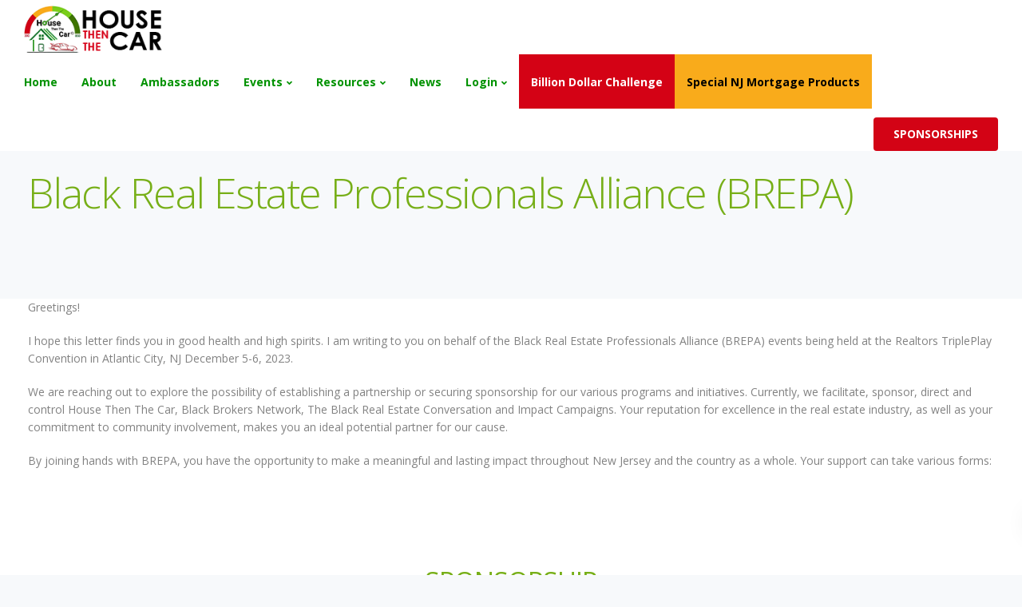

--- FILE ---
content_type: text/html; charset=UTF-8
request_url: https://housethenthecar.com/black-real-estate-professionals-alliance-brepa/
body_size: 29467
content:

<!DOCTYPE html>
<html lang="en">
   <head><meta charset="UTF-8"><script>if(navigator.userAgent.match(/MSIE|Internet Explorer/i)||navigator.userAgent.match(/Trident\/7\..*?rv:11/i)){var href=document.location.href;if(!href.match(/[?&]nowprocket/)){if(href.indexOf("?")==-1){if(href.indexOf("#")==-1){document.location.href=href+"?nowprocket=1"}else{document.location.href=href.replace("#","?nowprocket=1#")}}else{if(href.indexOf("#")==-1){document.location.href=href+"&nowprocket=1"}else{document.location.href=href.replace("#","&nowprocket=1#")}}}}</script><script>(()=>{class RocketLazyLoadScripts{constructor(){this.v="1.2.6",this.triggerEvents=["keydown","mousedown","mousemove","touchmove","touchstart","touchend","wheel"],this.userEventHandler=this.t.bind(this),this.touchStartHandler=this.i.bind(this),this.touchMoveHandler=this.o.bind(this),this.touchEndHandler=this.h.bind(this),this.clickHandler=this.u.bind(this),this.interceptedClicks=[],this.interceptedClickListeners=[],this.l(this),window.addEventListener("pageshow",(t=>{this.persisted=t.persisted,this.everythingLoaded&&this.m()})),this.CSPIssue=sessionStorage.getItem("rocketCSPIssue"),document.addEventListener("securitypolicyviolation",(t=>{this.CSPIssue||"script-src-elem"!==t.violatedDirective||"data"!==t.blockedURI||(this.CSPIssue=!0,sessionStorage.setItem("rocketCSPIssue",!0))})),document.addEventListener("DOMContentLoaded",(()=>{this.k()})),this.delayedScripts={normal:[],async:[],defer:[]},this.trash=[],this.allJQueries=[]}p(t){document.hidden?t.t():(this.triggerEvents.forEach((e=>window.addEventListener(e,t.userEventHandler,{passive:!0}))),window.addEventListener("touchstart",t.touchStartHandler,{passive:!0}),window.addEventListener("mousedown",t.touchStartHandler),document.addEventListener("visibilitychange",t.userEventHandler))}_(){this.triggerEvents.forEach((t=>window.removeEventListener(t,this.userEventHandler,{passive:!0}))),document.removeEventListener("visibilitychange",this.userEventHandler)}i(t){"HTML"!==t.target.tagName&&(window.addEventListener("touchend",this.touchEndHandler),window.addEventListener("mouseup",this.touchEndHandler),window.addEventListener("touchmove",this.touchMoveHandler,{passive:!0}),window.addEventListener("mousemove",this.touchMoveHandler),t.target.addEventListener("click",this.clickHandler),this.L(t.target,!0),this.S(t.target,"onclick","rocket-onclick"),this.C())}o(t){window.removeEventListener("touchend",this.touchEndHandler),window.removeEventListener("mouseup",this.touchEndHandler),window.removeEventListener("touchmove",this.touchMoveHandler,{passive:!0}),window.removeEventListener("mousemove",this.touchMoveHandler),t.target.removeEventListener("click",this.clickHandler),this.L(t.target,!1),this.S(t.target,"rocket-onclick","onclick"),this.M()}h(){window.removeEventListener("touchend",this.touchEndHandler),window.removeEventListener("mouseup",this.touchEndHandler),window.removeEventListener("touchmove",this.touchMoveHandler,{passive:!0}),window.removeEventListener("mousemove",this.touchMoveHandler)}u(t){t.target.removeEventListener("click",this.clickHandler),this.L(t.target,!1),this.S(t.target,"rocket-onclick","onclick"),this.interceptedClicks.push(t),t.preventDefault(),t.stopPropagation(),t.stopImmediatePropagation(),this.M()}O(){window.removeEventListener("touchstart",this.touchStartHandler,{passive:!0}),window.removeEventListener("mousedown",this.touchStartHandler),this.interceptedClicks.forEach((t=>{t.target.dispatchEvent(new MouseEvent("click",{view:t.view,bubbles:!0,cancelable:!0}))}))}l(t){EventTarget.prototype.addEventListenerWPRocketBase=EventTarget.prototype.addEventListener,EventTarget.prototype.addEventListener=function(e,i,o){"click"!==e||t.windowLoaded||i===t.clickHandler||t.interceptedClickListeners.push({target:this,func:i,options:o}),(this||window).addEventListenerWPRocketBase(e,i,o)}}L(t,e){this.interceptedClickListeners.forEach((i=>{i.target===t&&(e?t.removeEventListener("click",i.func,i.options):t.addEventListener("click",i.func,i.options))})),t.parentNode!==document.documentElement&&this.L(t.parentNode,e)}D(){return new Promise((t=>{this.P?this.M=t:t()}))}C(){this.P=!0}M(){this.P=!1}S(t,e,i){t.hasAttribute&&t.hasAttribute(e)&&(event.target.setAttribute(i,event.target.getAttribute(e)),event.target.removeAttribute(e))}t(){this._(this),"loading"===document.readyState?document.addEventListener("DOMContentLoaded",this.R.bind(this)):this.R()}k(){let t=[];document.querySelectorAll("script[type=rocketlazyloadscript][data-rocket-src]").forEach((e=>{let i=e.getAttribute("data-rocket-src");if(i&&!i.startsWith("data:")){0===i.indexOf("//")&&(i=location.protocol+i);try{const o=new URL(i).origin;o!==location.origin&&t.push({src:o,crossOrigin:e.crossOrigin||"module"===e.getAttribute("data-rocket-type")})}catch(t){}}})),t=[...new Map(t.map((t=>[JSON.stringify(t),t]))).values()],this.T(t,"preconnect")}async R(){this.lastBreath=Date.now(),this.j(this),this.F(this),this.I(),this.W(),this.q(),await this.A(this.delayedScripts.normal),await this.A(this.delayedScripts.defer),await this.A(this.delayedScripts.async);try{await this.U(),await this.H(this),await this.J()}catch(t){console.error(t)}window.dispatchEvent(new Event("rocket-allScriptsLoaded")),this.everythingLoaded=!0,this.D().then((()=>{this.O()})),this.N()}W(){document.querySelectorAll("script[type=rocketlazyloadscript]").forEach((t=>{t.hasAttribute("data-rocket-src")?t.hasAttribute("async")&&!1!==t.async?this.delayedScripts.async.push(t):t.hasAttribute("defer")&&!1!==t.defer||"module"===t.getAttribute("data-rocket-type")?this.delayedScripts.defer.push(t):this.delayedScripts.normal.push(t):this.delayedScripts.normal.push(t)}))}async B(t){if(await this.G(),!0!==t.noModule||!("noModule"in HTMLScriptElement.prototype))return new Promise((e=>{let i;function o(){(i||t).setAttribute("data-rocket-status","executed"),e()}try{if(navigator.userAgent.indexOf("Firefox/")>0||""===navigator.vendor||this.CSPIssue)i=document.createElement("script"),[...t.attributes].forEach((t=>{let e=t.nodeName;"type"!==e&&("data-rocket-type"===e&&(e="type"),"data-rocket-src"===e&&(e="src"),i.setAttribute(e,t.nodeValue))})),t.text&&(i.text=t.text),i.hasAttribute("src")?(i.addEventListener("load",o),i.addEventListener("error",(function(){i.setAttribute("data-rocket-status","failed-network"),e()})),setTimeout((()=>{i.isConnected||e()}),1)):(i.text=t.text,o()),t.parentNode.replaceChild(i,t);else{const i=t.getAttribute("data-rocket-type"),s=t.getAttribute("data-rocket-src");i?(t.type=i,t.removeAttribute("data-rocket-type")):t.removeAttribute("type"),t.addEventListener("load",o),t.addEventListener("error",(i=>{this.CSPIssue&&i.target.src.startsWith("data:")?(console.log("WPRocket: data-uri blocked by CSP -> fallback"),t.removeAttribute("src"),this.B(t).then(e)):(t.setAttribute("data-rocket-status","failed-network"),e())})),s?(t.removeAttribute("data-rocket-src"),t.src=s):t.src="data:text/javascript;base64,"+window.btoa(unescape(encodeURIComponent(t.text)))}}catch(i){t.setAttribute("data-rocket-status","failed-transform"),e()}}));t.setAttribute("data-rocket-status","skipped")}async A(t){const e=t.shift();return e&&e.isConnected?(await this.B(e),this.A(t)):Promise.resolve()}q(){this.T([...this.delayedScripts.normal,...this.delayedScripts.defer,...this.delayedScripts.async],"preload")}T(t,e){var i=document.createDocumentFragment();t.forEach((t=>{const o=t.getAttribute&&t.getAttribute("data-rocket-src")||t.src;if(o&&!o.startsWith("data:")){const s=document.createElement("link");s.href=o,s.rel=e,"preconnect"!==e&&(s.as="script"),t.getAttribute&&"module"===t.getAttribute("data-rocket-type")&&(s.crossOrigin=!0),t.crossOrigin&&(s.crossOrigin=t.crossOrigin),t.integrity&&(s.integrity=t.integrity),i.appendChild(s),this.trash.push(s)}})),document.head.appendChild(i)}j(t){let e={};function i(i,o){return e[o].eventsToRewrite.indexOf(i)>=0&&!t.everythingLoaded?"rocket-"+i:i}function o(t,o){!function(t){e[t]||(e[t]={originalFunctions:{add:t.addEventListener,remove:t.removeEventListener},eventsToRewrite:[]},t.addEventListener=function(){arguments[0]=i(arguments[0],t),e[t].originalFunctions.add.apply(t,arguments)},t.removeEventListener=function(){arguments[0]=i(arguments[0],t),e[t].originalFunctions.remove.apply(t,arguments)})}(t),e[t].eventsToRewrite.push(o)}function s(e,i){let o=e[i];e[i]=null,Object.defineProperty(e,i,{get:()=>o||function(){},set(s){t.everythingLoaded?o=s:e["rocket"+i]=o=s}})}o(document,"DOMContentLoaded"),o(window,"DOMContentLoaded"),o(window,"load"),o(window,"pageshow"),o(document,"readystatechange"),s(document,"onreadystatechange"),s(window,"onload"),s(window,"onpageshow");try{Object.defineProperty(document,"readyState",{get:()=>t.rocketReadyState,set(e){t.rocketReadyState=e},configurable:!0}),document.readyState="loading"}catch(t){console.log("WPRocket DJE readyState conflict, bypassing")}}F(t){let e;function i(e){return t.everythingLoaded?e:e.split(" ").map((t=>"load"===t||0===t.indexOf("load.")?"rocket-jquery-load":t)).join(" ")}function o(o){function s(t){const e=o.fn[t];o.fn[t]=o.fn.init.prototype[t]=function(){return this[0]===window&&("string"==typeof arguments[0]||arguments[0]instanceof String?arguments[0]=i(arguments[0]):"object"==typeof arguments[0]&&Object.keys(arguments[0]).forEach((t=>{const e=arguments[0][t];delete arguments[0][t],arguments[0][i(t)]=e}))),e.apply(this,arguments),this}}o&&o.fn&&!t.allJQueries.includes(o)&&(o.fn.ready=o.fn.init.prototype.ready=function(e){return t.domReadyFired?e.bind(document)(o):document.addEventListener("rocket-DOMContentLoaded",(()=>e.bind(document)(o))),o([])},s("on"),s("one"),t.allJQueries.push(o)),e=o}o(window.jQuery),Object.defineProperty(window,"jQuery",{get:()=>e,set(t){o(t)}})}async H(t){const e=document.querySelector("script[data-webpack]");e&&(await async function(){return new Promise((t=>{e.addEventListener("load",t),e.addEventListener("error",t)}))}(),await t.K(),await t.H(t))}async U(){this.domReadyFired=!0;try{document.readyState="interactive"}catch(t){}await this.G(),document.dispatchEvent(new Event("rocket-readystatechange")),await this.G(),document.rocketonreadystatechange&&document.rocketonreadystatechange(),await this.G(),document.dispatchEvent(new Event("rocket-DOMContentLoaded")),await this.G(),window.dispatchEvent(new Event("rocket-DOMContentLoaded"))}async J(){try{document.readyState="complete"}catch(t){}await this.G(),document.dispatchEvent(new Event("rocket-readystatechange")),await this.G(),document.rocketonreadystatechange&&document.rocketonreadystatechange(),await this.G(),window.dispatchEvent(new Event("rocket-load")),await this.G(),window.rocketonload&&window.rocketonload(),await this.G(),this.allJQueries.forEach((t=>t(window).trigger("rocket-jquery-load"))),await this.G();const t=new Event("rocket-pageshow");t.persisted=this.persisted,window.dispatchEvent(t),await this.G(),window.rocketonpageshow&&window.rocketonpageshow({persisted:this.persisted}),this.windowLoaded=!0}m(){document.onreadystatechange&&document.onreadystatechange(),window.onload&&window.onload(),window.onpageshow&&window.onpageshow({persisted:this.persisted})}I(){const t=new Map;document.write=document.writeln=function(e){const i=document.currentScript;i||console.error("WPRocket unable to document.write this: "+e);const o=document.createRange(),s=i.parentElement;let n=t.get(i);void 0===n&&(n=i.nextSibling,t.set(i,n));const c=document.createDocumentFragment();o.setStart(c,0),c.appendChild(o.createContextualFragment(e)),s.insertBefore(c,n)}}async G(){Date.now()-this.lastBreath>45&&(await this.K(),this.lastBreath=Date.now())}async K(){return document.hidden?new Promise((t=>setTimeout(t))):new Promise((t=>requestAnimationFrame(t)))}N(){this.trash.forEach((t=>t.remove()))}static run(){const t=new RocketLazyLoadScripts;t.p(t)}}RocketLazyLoadScripts.run()})();</script>
      
      <meta name="viewport" content="width=device-width, initial-scale=1">
      <link rel="profile" href="http://gmpg.org/xfn/11">
      <link rel="pingback" href="https://housethenthecar.com/xmlrpc.php" />

                        <link href="https://housethenthecar.com/wp-content/uploads/2020/12/favicon.png" rel="icon">
              
      <meta name='robots' content='index, follow, max-image-preview:large, max-snippet:-1, max-video-preview:-1' />

	<!-- This site is optimized with the Yoast SEO plugin v22.2 - https://yoast.com/wordpress/plugins/seo/ -->
	<title>Black Real Estate Professionals Alliance (BREPA) - House Then The Car</title><link rel="preload" as="style" href="https://fonts.googleapis.com/css?family=Lato%3A400%2C500%2C600%2C700%7CPoppins%3A400%2C500%2C600%2C700%7COpen%20Sans%3A300%2C400%2C600%2C700%26amp%3Bsubset%3Dlatin-ext&#038;display=swap" /><link rel="stylesheet" href="https://fonts.googleapis.com/css?family=Lato%3A400%2C500%2C600%2C700%7CPoppins%3A400%2C500%2C600%2C700%7COpen%20Sans%3A300%2C400%2C600%2C700%26amp%3Bsubset%3Dlatin-ext&#038;display=swap" media="print" onload="this.media='all'" /><noscript><link rel="stylesheet" href="https://fonts.googleapis.com/css?family=Lato%3A400%2C500%2C600%2C700%7CPoppins%3A400%2C500%2C600%2C700%7COpen%20Sans%3A300%2C400%2C600%2C700%26amp%3Bsubset%3Dlatin-ext&#038;display=swap" /></noscript><link rel="preload" as="image" href="https://housethenthecar.com/wp-content/uploads/2021/12/play-store.png" fetchpriority="high">
	<link rel="canonical" href="https://housethenthecar.com/black-real-estate-professionals-alliance-brepa/" />
	<meta property="og:locale" content="en_US" />
	<meta property="og:type" content="article" />
	<meta property="og:title" content="Black Real Estate Professionals Alliance (BREPA) - House Then The Car" />
	<meta property="og:url" content="https://housethenthecar.com/black-real-estate-professionals-alliance-brepa/" />
	<meta property="og:site_name" content="House Then The Car" />
	<meta property="article:modified_time" content="2023-11-17T21:52:04+00:00" />
	<meta name="twitter:card" content="summary_large_image" />
	<meta name="twitter:label1" content="Est. reading time" />
	<meta name="twitter:data1" content="4 minutes" />
	<script type="application/ld+json" class="yoast-schema-graph">{"@context":"https://schema.org","@graph":[{"@type":"WebPage","@id":"https://housethenthecar.com/black-real-estate-professionals-alliance-brepa/","url":"https://housethenthecar.com/black-real-estate-professionals-alliance-brepa/","name":"Black Real Estate Professionals Alliance (BREPA) - House Then The Car","isPartOf":{"@id":"https://housethenthecar.com/#website"},"datePublished":"2023-11-17T21:36:46+00:00","dateModified":"2023-11-17T21:52:04+00:00","breadcrumb":{"@id":"https://housethenthecar.com/black-real-estate-professionals-alliance-brepa/#breadcrumb"},"inLanguage":"en","potentialAction":[{"@type":"ReadAction","target":["https://housethenthecar.com/black-real-estate-professionals-alliance-brepa/"]}]},{"@type":"BreadcrumbList","@id":"https://housethenthecar.com/black-real-estate-professionals-alliance-brepa/#breadcrumb","itemListElement":[{"@type":"ListItem","position":1,"name":"Home","item":"https://housethenthecar.com/"},{"@type":"ListItem","position":2,"name":"Black Real Estate Professionals Alliance (BREPA)"}]},{"@type":"WebSite","@id":"https://housethenthecar.com/#website","url":"https://housethenthecar.com/","name":"House Then The Car","description":"Just another WordPress site","publisher":{"@id":"https://housethenthecar.com/#organization"},"potentialAction":[{"@type":"SearchAction","target":{"@type":"EntryPoint","urlTemplate":"https://housethenthecar.com/?s={search_term_string}"},"query-input":"required name=search_term_string"}],"inLanguage":"en"},{"@type":"Organization","@id":"https://housethenthecar.com/#organization","name":"House Then The Car","url":"https://housethenthecar.com/","logo":{"@type":"ImageObject","inLanguage":"en","@id":"https://housethenthecar.com/#/schema/logo/image/","url":"https://housethenthecar.com/wp-content/uploads/2021/01/httc-ratina.png","contentUrl":"https://housethenthecar.com/wp-content/uploads/2021/01/httc-ratina.png","width":322,"height":111,"caption":"House Then The Car"},"image":{"@id":"https://housethenthecar.com/#/schema/logo/image/"}}]}</script>
	<!-- / Yoast SEO plugin. -->


<link rel='dns-prefetch' href='//js.stripe.com' />
<link rel='dns-prefetch' href='//fonts.googleapis.com' />
<link href='https://fonts.gstatic.com' crossorigin rel='preconnect' />
<link rel="alternate" type="application/rss+xml" title="House Then The Car &raquo; Feed" href="https://housethenthecar.com/feed/" />
<link rel="alternate" type="application/rss+xml" title="House Then The Car &raquo; Comments Feed" href="https://housethenthecar.com/comments/feed/" />
<link rel="alternate" title="oEmbed (JSON)" type="application/json+oembed" href="https://housethenthecar.com/wp-json/oembed/1.0/embed?url=https%3A%2F%2Fhousethenthecar.com%2Fblack-real-estate-professionals-alliance-brepa%2F" />
<link rel="alternate" title="oEmbed (XML)" type="text/xml+oembed" href="https://housethenthecar.com/wp-json/oembed/1.0/embed?url=https%3A%2F%2Fhousethenthecar.com%2Fblack-real-estate-professionals-alliance-brepa%2F&#038;format=xml" />
<style id='wp-img-auto-sizes-contain-inline-css' type='text/css'>
img:is([sizes=auto i],[sizes^="auto," i]){contain-intrinsic-size:3000px 1500px}
/*# sourceURL=wp-img-auto-sizes-contain-inline-css */
</style>
<link data-minify="1" rel='stylesheet' id='nouislider-css' href='https://housethenthecar.com/wp-content/cache/min/1/wp-content/uploads/hummingbird-assets/53637b29b2529b7916faa7f43a97260a.css?ver=1737540428' type='text/css' media='all' />
<style id='wp-emoji-styles-inline-css' type='text/css'>

	img.wp-smiley, img.emoji {
		display: inline !important;
		border: none !important;
		box-shadow: none !important;
		height: 1em !important;
		width: 1em !important;
		margin: 0 0.07em !important;
		vertical-align: -0.1em !important;
		background: none !important;
		padding: 0 !important;
	}
/*# sourceURL=wp-emoji-styles-inline-css */
</style>
<link data-minify="1" rel='stylesheet' id='redux-extendify-styles-css' href='https://housethenthecar.com/wp-content/cache/min/1/wp-content/uploads/hummingbird-assets/7e20dc56398321d5e9130691d7353c35.css?ver=1764725548' type='text/css' media='all' />
<link data-minify="1" rel='stylesheet' id='zeeb-core-css' href='https://housethenthecar.com/wp-content/cache/min/1/wp-content/plugins/budget-calculator/assets/css/zeeb-core.css?ver=1737540428' type='text/css' media='all' />
<link data-minify="1" rel='stylesheet' id='wpedon-css' href='https://housethenthecar.com/wp-content/cache/min/1/wp-content/uploads/hummingbird-assets/de274b61eb9818f8e4090c039946b900.css?ver=1737540428' type='text/css' media='all' />
<link data-minify="1" rel='stylesheet' id='annual-monthly-style-css' href='https://housethenthecar.com/wp-content/cache/min/1/wp-content/plugins/easy_annual_monthly_rent_calculator/css/annual_monthly_calc.css?ver=1737540428' type='text/css' media='all' />
<link data-minify="1" rel='stylesheet' id='ihc_front_end_style-css' href='https://housethenthecar.com/wp-content/cache/min/1/wp-content/plugins/indeed-membership-pro/assets/css/style.min.css?ver=1737540428' type='text/css' media='all' />
<link data-minify="1" rel='stylesheet' id='ihc_templates_style-css' href='https://housethenthecar.com/wp-content/cache/min/1/wp-content/plugins/indeed-membership-pro/assets/css/templates.min.css?ver=1737540428' type='text/css' media='all' />
<link rel='stylesheet' id='bootstrap-css' href='https://housethenthecar.com/wp-content/themes/leadengine/core/assets/css/bootstrap.min.css?ver=2.6' type='text/css' media='all' />
<link data-minify="1" rel='stylesheet' id='keydesign-style-css' href='https://housethenthecar.com/wp-content/cache/min/1/wp-content/themes/leadengine/style.css?ver=1737540428' type='text/css' media='all' />
<link data-minify="1" rel='stylesheet' id='kd_addon_style-css' href='https://housethenthecar.com/wp-content/cache/min/1/wp-content/plugins/keydesign-addon/assets/css/kd_vc_front.css?ver=1737540428' type='text/css' media='all' />
<style id='kd_addon_style-inline-css' type='text/css'>
.tt_button:hover .iconita,.tt_button.second-style .iconita,#single-page #comments input[type="submit"]:hover,.tt_button.tt_secondary_button,.tt_button.tt_secondary_button .iconita,.team-carousel .owl-item .team-member.design-creative .team-socials a,.es-accordion .es-time,.content-area .vc_grid-filter>.vc_grid-filter-item.vc_active>span,.content-area .vc_grid-filter>.vc_grid-filter-item:hover>span,.format-quote .entry-wrapper:before,.large-counter .kd_counter_units,.footer_widget .redux-social-media-list i,#single-page .bbp-login-form .user-submit:hover,.menubar #main-menu .navbar-nav .mega-menu.menu-item-has-children .dropdown > a,.key-icon-box .ib-link a,#popup-modal .close:hover,body.maintenance-mode .container h2,blockquote:before,.port-prev.tt_button,.port-next.tt_button,.upper-footer .socials-widget a:hover .fab,.woocommerce .woocommerce-form-login .button:hover,.footer_widget ul a:hover,.side-content-text ul li:before,span.bbp-admin-links a:hover,#bbpress-forums #bbp-single-user-details #bbp-user-navigation a:hover,.vc_grid-item-mini .vc_gitem-post-data.vc_gitem-post-data-source-post_date div:before,.vc_grid-item-mini .vc_gitem-post-data.vc_gitem-post-data-source-post_author a:before,.vc_grid-item-mini .blog-detailed-grid .vc_btn3-container:hover a,.feature-sections-wrapper .feature-sections-tabs .nav-tabs a:hover,.topbar-lang-switcher ul li a:hover span,.feature-sections-wrapper .feature-sections-tabs .nav-tabs li.active a,.owl-nav div:hover,div.bbp-breadcrumb a:hover,#bbpress-forums div.bbp-topic-author a.bbp-author-name,#bbpress-forums div.bbp-reply-author a.bbp-author-name,.kd_pie_chart .pc_percent_container,.kd_pie_chart .kd-piechart-icon,.woocommerce .checkout_coupon .button:hover:hover,.woocommerce-page #payment #place_order:hover,.team-member.design-minimal .team-socials a,.woocommerce-cart #single-page table.cart .button:hover,.woocommerce-cart #single-page table.cart .button[name=update_cart]:hover,.woocommerce-account #single-page .woocommerce-Button[name=save_account_details]:hover,.woocommerce-account #single-page .woocommerce-message .woocommerce-Button:hover,.wpb-js-composer .vc_tta-container .vc_tta-color-white.vc_tta-style-modern .vc_tta-tab.vc_active a,.team-member.design-two:hover .team-socials .fab:hover,.team-member.design-two .team-socials .fab:hover,#single-page .return-to-shop a:hover,.woocommerce-error a,.woocommerce-info a,.woocommerce-message a,.woocommerce-cart .wc-proceed-to-checkout a.checkout-button:hover,.navbar-nav li.dropdown:hover .dropdown-menu:hover li a:hover,.woocommerce ul.products li.product h2:hover,.keydesign-cart .buttons .btn,.woocommerce .keydesign-cart .buttons .btn,.woocommerce #payment #place_order:hover,.woocommerce-page #payment #place_order:hover,.portfolio-meta.share-meta .fab:hover,.woocommerce-account #single-page .woocommerce-Button:hover,.woocommerce #respond input#submit:hover,.woocommerce-page ul.products li.product.woo-minimal-style .button:hover,.woocommerce-page ul.products li.product.woo-minimal-style .added_to_cart:hover,.blog_widget ul li a:hover,#posts-content .entry-meta a:hover,.breadcrumbs a:hover,.woocommerce a.button:hover,.keydesign-cart:hover .cart-icon,#comments input[type="submit"]:hover,.search-submit:hover,.blog-single-content .tags a,.lower-footer a:hover,#posts-content .post .blog-single-title a:hover,#posts-content.blog-minimal-list .blog-single-title a:hover,#posts-content.blog-img-left-list .blog-single-title a:hover,.socials-widget a:hover .fab,.socials-widget a:hover,#customizer .leadengine-tooltip,.footer_widget .menu li a:hover,.row .vc_toggle_size_md.vc_toggle_simple .vc_toggle_title:hover h4,#single-page .single-page-content .widget ul li a:hover,#comments .reply a:hover,#comments .comment-meta a:hover,#kd-slider .secondary_slider,#single-page .single-page-content .widget ul li.current-menu-item a,.team-socials .fab:hover,#posts-content .post .tt_button:hover i,#posts-content .post .tt_button:hover,.topbar-socials a:hover .fab,.pricing .pricing-price,.pricing-table .tt_button,.topbar-phone .iconsmind-Telephone ,.topbar-email .iconsmind-Mail,.modal-content-contact .key-icon-box .service-heading a:hover,.pricing-table.active .tt_button:hover,.footer-business-content a:hover,.vc_grid-item-mini .vc_gitem-zone .vc_btn3.vc_btn3-style-custom,.star-rating span,.es-accordion .es-heading h4 a:hover,.keydesign-cart ul.product_list_widget .cart-item:hover,.woocommerce .keydesign-cart ul.product_list_widget .cart-item:hover,#customizer .options a:hover i,.woocommerce .price_slider_wrapper .price_slider_amount .button,#customizer .options a:hover,#single-page input[type="submit"]:hover,#posts-content .post input[type="submit"]:hover,.active .pricing-option i,#comments .reply a:hover,.meta-content .tags a:hover,.navigation.pagination .next,.woocommerce-cart#single-page table.cart .product-name a:hover,.navigation.pagination .prev,.woocommerce span.onsale,.product_meta a:hover,.tags a:hover,.tagcloud a:hover,.tt_button.second-style,.lower-footer .pull-right a:hover,.woocommerce-review-link:hover,.upper-footer .modal-menu-item,.kd_pie_chart .pc-link a:hover,.vc_grid-item-mini .vc_gitem_row .vc_gitem-col h4:hover,.fa,.fab,.fad,.fal,.far,.fas,.wpcf7 .wpcf7-submit:hover,.contact .wpcf7-response-output,.video-bg .secondary-button:hover,#headerbg li a.active,#headerbg li a.active:hover,.footer-nav a:hover ,.wpb_wrapper .menu a:hover ,.text-danger,.blog_widget ul li a:before,.pricing i,.content-area .vc_grid .vc_gitem-zone-c .vc_general,code,#single-page .single-page-content ul li:before,.subscribe-form header .wpcf7-submit,#posts-content .page-content ul li:before,.chart-content .nc-icon-outline,.chart,.row .vc_custom_heading a:hover,.secondary-button-inverse,.primary-button.button-inverse:hover,.primary-button,a,.woocommerce-account #single-page .woocommerce-Button:hover,.kd-process-steps .pss-step-number span,.navbar-default .navbar-nav .active > a,.navbar-default.navbar-shrink .nav li.active > a,.pss-link a:hover,.woocommerce-cart #single-page .cart_totals table td,.kd_number_string,.featured_content_parent .active-elem h4,.testimonials.slider .tt-container:before,.tt_button:hover,.nc-icon-outline,.woocommerce ul.products li.product h3:hover,.wpb_text_column ol>li:before,.wpb_text_column ul>li:before,.key-icon-box .ib-link a:hover {color: #77AF18;}.pricing-table.DetailedStyle .pricing .pricing-price {color: #77AF18!important;}.kd-process-steps.process-checkbox-template .pss-item:before,.kd-process-steps.process-checkbox-template,.kd-separator,.kd-separator .kd-separator-line {border-color: #77AF18;}#single-page .bbp-login-form .user-submit,.bbpress #user-submit,.gform_wrapper .gform_footer input.button,.gform_wrapper .gform_footer input[type=submit],input[type="button"].ninja-forms-field,.modal-content-inner .wpcf7-submit:hover,.searchform #searchsubmit,#kd-slider,.kd-contact-form.light_background .wpcf7 .wpcf7-submit,.footer-newsletter-form .wpcf7 .wpcf7-submit,.kd_progressbarfill,.phone-wrapper,.wpb_wrapper #loginform .button,.woocommerce input.button,.woocommerce-account #single-page .woocommerce-Button,.testimonial-cards .center .tcards_message,.email-wrapper,.woocommerce ul.products li.product .added_to_cart:hover,.footer-business-info.footer-socials a:hover,#comments input[type="submit"],.parallax.with-overlay:after,.content-area .vc_grid-filter>.vc_grid-filter-item span:after,.tt_button.tt_secondary_button:hover,.pricing-table .tt_button:hover,.tt_button.second-style:hover,.pricing-table.active .tt_button,#customizer .screenshot a,.heading-separator,.port-prev.tt_button:hover,.port-next.tt_button:hover,.owl-buttons div:hover,.row .vc_toggle_default .vc_toggle_icon,.row .vc_toggle_default .vc_toggle_icon::after,.row .vc_toggle_default .vc_toggle_icon::before,.woocommerce #respond input#submit,.woocommerce a.button,.woocommerce nav.woocommerce-pagination ul li a:hover,.upper-footer .modal-menu-item:hover,.contact-map-container .toggle-map,.portfolio-item .portfolio-content,.tt_button,.owl-dot span,.woocommerce a.remove:hover,.pricing .secondary-button.secondary-button-inverse:hover,.with-overlay .parallax-overlay,.secondary-button.secondary-button-inverse:hover,.secondary-button,#kd-slider .bullet-bar.tparrows,.primary-button.button-inverse,#posts-content .post input[type="submit"],.btn-xl,.with-overlay,.vc_grid-item-mini .vc_gitem-zone .vc_btn3.vc_btn3-style-custom:hover,.woocommerce #wrapper .price_slider_wrapper .ui-slider-horizontal .ui-slider-range,.separator,.woocommerce button.button,.cb-container.cb_main_color:hover,.keydesign-cart .buttons .btn:hover,.woocommerce .keydesign-cart .buttons .btn:hover,.woocommerce ul.products li.product .button:hover,#single-page #comments input[type="submit"]:hover,.contact-map-container .toggle-map:hover,.wpcf7 .wpcf7-submit:hover,.owl-dot span,.features-tabs .tab.active,.content-area .vc_grid .vc-gitem-zone-height-mode-auto.vc_gitem-zone.vc_gitem-zone-a:before,.row .vc_toggle_simple .vc_toggle_title:hover .vc_toggle_icon::after,.row .vc_toggle_simple .vc_toggle_title:hover .vc_toggle_icon::before,.wpcf7 .wpcf7-submit,.navigation.pagination .next:hover,#single-page .vc_col-sm-3 .wpcf7 .wpcf7-submit,.kd-spinner:before,.content-area .vc_grid .vc_gitem-zone-c .vc_general:hover,.content-area .vc_grid-item-mini .vc_gitem-animate-fadeIn .vc_gitem-zone.vc_gitem-zone-a:before,.keydesign-cart .badge,div.wpcf7 .wpcf7-form .ajax-loader,#bbp_search_submit,.woocommerce .price_slider_wrapper .ui-slider .ui-slider-handle,.navigation.pagination .prev:hover,.kd-price-switch input:checked + .price-slider {background-color: #77AF18;}#single-page .bbp-login-form .user-submit,#single-page #comments input[type="submit"]:hover,.navigation.pagination .next,.navigation.pagination .prev,.upper-footer .modal-menu-item,.wpcf7 .wpcf7-submit:hover,.tt_button,.navigation.pagination .next,.navigation.pagination .prev,.woocommerce ul.products li.product .button:hover,.woocommerce .price_slider_wrapper .ui-slider .ui-slider-handle,.pricing.active,.vc_grid-item-mini .vc_gitem-zone .vc_btn3.vc_btn3-style-custom,.primary-button.button-inverse:hover,.primary-button.button-inverse,.keydesign-cart .buttons .btn,.woocommerce .keydesign-cart .buttons .btn,.wpcf7 .wpcf7-submit,.wpb_wrapper #loginform .button,.owl-buttons div:hover,.woocommerce button.button,.woocommerce a.button,.content-area .vc_grid .vc_gitem-zone-c .vc_general,#commentform #submit,.woocommerce ul.products li.product .added_to_cart,.woocommerce input.button,.owl-dot.active span,.owl-dot:hover span {border: 2px solid #77AF18;}div.wpcf7 .wpcf7-form .ajax-loader {border: 5px solid #77AF18;}.modal-content-inner:before{border-right: 12px solid #77AF18;}.page-404 .tt_button,#wrapper .widget-title,.blockquote-reverse,.testimonials.slider.owl-dot.active span,.tags a:hover,.tagcloud a:hover,.contact-map-container .toggle-map:hover,.navigation.pagination .next:hover,.navigation.pagination .prev:hover,.contact .wpcf7-response-output,.video-bg .secondary-button,#single-page .single-page-content .widget .widgettitle,.image-bg .secondary-button,.contact .wpcf7-form-control-wrap textarea.wpcf7-form-control:focus,.contact .wpcf7-form-control-wrap input.wpcf7-form-control:focus,.team-member-down:hover .triangle,.team-member:hover .triangle,.features-tabs .tab.active:after,.tabs-image-left.features-tabs .tab.active:after,.secondary-button-inverse,.wpb-js-composer .vc_tta-container .vc_tta.vc_tta-style-classic .vc_tta-tabs-container .vc_tta-tabs-list li.vc_active a,.vc_separator .vc_sep_holder .vc_sep_line {border-color: #77AF18;}.testimonial-cards .center .tcards_message:before {border-color: transparent transparent #77AF18 #77AF18;}.testimonial-cards .center .author-bottom .tcards_message:before {border-color: #77AF18 transparent transparent #77AF18;}.testimonial-cards .center .author-top .tcards_message:before {border-color: transparent transparent #77AF18 #77AF18;}.wpb-js-composer .vc_tta-container.vc_tta-tabs.vc_tta-tabs-position-left .vc_tta-tab:before {border-right: 9px solid #77AF18;}.wpb-js-composer .vc_tta-container .vc_tta.vc_tta-style-classic .vc_tta-tabs-container .vc_tta-tabs-list li:before {border-top: 9px solid #77AF18;}h1,h2,h3,h4,h5,.kd_progress_bar .kd_progb_head .kd-progb-title h4,.wpb-js-composer .vc_tta-container .vc_tta.vc_tta-style-classic .vc_tta-tabs-container .vc_tta-tabs-list li a:hover,.es-accordion .es-heading h4 a,.wpb-js-composer .vc_tta-color-white.vc_tta-style-modern .vc_tta-tab>a:hover,#comments .fn,#comments .fn a,.portfolio-block h4,.rw-author-details h4,.testimonials.slider .author,.vc_grid-item-mini .vc_gitem_row .vc_gitem-col h4,.navbar-default.navbar-shrink .nav li a,.team-content h5,.key-icon-box .service-heading,#wp-calendar caption,.post a:hover,.kd_pie_chart .kd_pc_title,.kd_pie_chart .pc-link a,.testimonials .tt-content h4,.kd-photobox .phb-content h4,.kd-process-steps .pss-text-area h4,.widget-title,.kd-promobox .prb-content h4,.bp-content h4,.reply-title,.product_meta,.blog-header .section-heading,.testimonial-cards .tcards-title,.testimonial-cards .tcards_header .tcards-name,.woocommerce-result-count,.pss-link a,.navbar-default .nav li a,.logged-in .navbar-nav a,.navbar-nav .menu-item a,.woocommerce table.shop_attributes th,.portfolio-block strong,.keydesign-cart .nc-icon-outline-cart,.subscribe input[type="submit"],.es-accordion .es-speaker-container .es-speaker-name,.pricing-title,.woocommerce div.product .woocommerce-tabs ul.tabs li.active a,.woocommerce-cart#single-page table.cart .product-name a,.wpb-js-composer .vc_tta-container .vc_tta-color-white.vc_tta-style-modern .vc_tta-tab>a,.rw_rating .rw-title,.group_table .label,.cb-container.cb_transparent_color:hover .cb-heading,.app-gallery .ag-section-desc h4,.single-post .wpb_text_column strong,.owl-buttons div,#single-page .single-page-content .widget ul li a,.modal-content-contact .key-icon-box .service-heading a,.woocommerce-ordering select,.woocommerce div.product .woocommerce-tabs .panel #reply-title,.page-404 .section-subheading,.showcoupon:hover,.pricing-table.DetailedStyle .pricing .pricing-price,.pricing-table .pricing-img i,.navbar-default .navbar-nav > li > a:hover,.testimonials.slider.with-image .tt-container h6,.socials-widget a:hover .fa,.socials-widget a:hover,.owl-nav div,#comments label,.author-box-wrapper .author-name h6,.keydesign-cart .empty-cart,.play-video .fa-play,.author-website,.post-link:hover,#comments .reply a:hover,.author-desc-wrapper a:hover,.blog-single-content .tags a:hover,.wpb-js-composer .vc_tta-container .vc_tta.vc_tta-style-classic .vc_tta-tabs-container .vc_tta-tabs-list li a:hover,.wpb-js-composer .vc_tta-container .vc_tta.vc_tta-style-classic .vc_tta-tabs-container .vc_tta-tabs-list li.vc_active a,.woocommerce #coupon_code,.woocommerce .quantity .qty,.kd-price-block .pb-content-wrap .pb-pricing-wrap,.blog-single-title a,.topbar-phone a:hover,.topbar-email a:hover,.woocommerce-page ul.products li.product.woo-minimal-style .added_to_cart,.woocommerce-page ul.products li.product.woo-minimal-style .button,.woocommerce nav.woocommerce-pagination ul li span.current,#menu-topbar-menu li a:hover,.navbar-topbar li a:hover,.fa.toggle-search:hover,.business-info-header .fa,.tt_secondary_button.tt_third_button:hover,.tt_secondary_button.tt_third_button:hover i,.keydesign-cart .subtotal,#single-page p.cart-empty,blockquote cite,.woocommerce div.product p.price,.woocommerce div.product span.price,.cta-icon i,.wpcf7-form label,.upper-footer .wpcf7-form-control-wrap textarea,.upper-footer .wpcf7-form-control-wrap input,body.maintenance-mode .kd-countdown,.mobile-cart .keydesign-cart,body.woocommerce-page .entry-header .section-heading,.feature-sections-wrapper .feature-sections-tabs .nav-tabs a,.team-member.design-minimal .team-socials a:hover,.key-icon-box .ib-link a:hover,.feature-sections-wrapper .side-content-wrapper .simple-link:hover,.woocommerce ul.products li.product .price,.vc_toggle_simple .vc_toggle_title .vc_toggle_icon::after,.vc_toggle_simple .vc_toggle_title .vc_toggle_icon::before,.testimonials .tt-content .content,.team-link a:hover,.key-reviews .rw-link a:hover,.tcards-link a:hover,.testimonial-cards .center .tcards_message .tcards-link a:hover,.kd-photobox .phb-simple-link:hover {color: #77af18;}.ib-link.iconbox-main-color a:hover{color: #77af18 !important;}.vc_toggle.vc_toggle_default .vc_toggle_icon,.row .vc_toggle_size_md.vc_toggle_default .vc_toggle_title .vc_toggle_icon:before,.row .vc_toggle_size_md.vc_toggle_default .vc_toggle_title .vc_toggle_icon:after,.searchform #searchsubmit:hover,#kd-slider .bullet-bar.tparrows:hover {background-color: #77af18;}.kd-contact-form.light_background .wpcf7 .wpcf7-submit:hover {background-color: #77af18 !important;}.testimonials.slider .owl-dot:hover span {border-color: #77af18;}.wpcf7 .wpcf7-text::-webkit-input-placeholder { color: #77af18; }.wpcf7 .wpcf7-text::-moz-placeholder { color: #77af18; }.wpcf7 .wpcf7-text:-ms-input-placeholder { color: #77af18; }.wpcf7-form-control-wrap .wpcf7-textarea::-webkit-input-placeholder { color: #77af18; }.wpcf7-form-control-wrap .wpcf7-textarea::-moz-placeholder { color: #77af18; }.wpcf7-form-control-wrap .wpcf7-textarea:-ms-input-placeholder { color: #77af18; }.footer-newsletter-form .wpcf7-form .wpcf7-email,.footer-business-info.footer-socials a,.upper-footer {background-color: #77AF18;}.upper-footer {border-color:#77AF18;}.footer-business-info,.lower-footer {background-color: #009200;}.upper-footer .textwidget,.lower-footer {border-color:#009200;}.lower-footer,.upper-footer,.upper-footer .socials-widget i {color:#EAEAEA;}.upper-footer .widget-title,.upper-footer .modal-menu-item {color:#FFFFFF;}.upper-footer .widget-title,.upper-footer #wp-calendar caption,.footer_widget .menu li a,ul li.cat-item a,.footer-nav-menu .navbar-footer li a,.lower-footer span,.lower-footer a {}.transparent-navigation .navbar.navbar-default.navbar-shrink .topbar-lang-switcher ul:not(:hover) li a,.transparent-navigation .navbar.navbar-default.navbar-shrink .topbar-menu-search .fa.toggle-search,.transparent-navigation .navbar.navbar-default.navbar-shrink #menu-topbar-menu li a,.transparent-navigation .navbar.navbar-default.navbar-shrink .navbar-topbar li a,.transparent-navigation .navbar.navbar-default.navbar-shrink .topbar-phone .iconsmind-Telephone,.transparent-navigation .navbar.navbar-default.navbar-shrink .topbar-email .iconsmind-Mail,.transparent-navigation .navbar.navbar-default.navbar-shrink .topbar-phone a,.transparent-navigation .navbar.navbar-default.navbar-shrink .topbar-email a,.topbar-lang-switcher ul li a,.cart-icon-container,.topbar-lang-switcher,.topbar-menu,.topbar-search,.topbar-phone .iconsmind-Telephone,.topbar-email .iconsmind-Mail,.navbar.navbar-default .topbar-phone a,.navbar.navbar-default .topbar-email a {color: #FFFFFF !important;}.topbar-lang-switcher ul li a:hover span,.topbar-menu-search .keydesign-cart a:hover,.topbar-search .fa.toggle-search:hover,#menu-topbar-menu a:hover,.navbar-topbar a:hover,.transparent-navigation .navbar.navbar-default .topbar-phone a:hover,.transparent-navigation .navbar.navbar-default .topbar-email a:hover,.navbar.navbar-default .topbar-phone a:hover,.navbar.navbar-default .topbar-email a:hover {color: #FF0100 !important;}.transparent-navigation .navbar.navbar-shrink .topbar,.navbar.navbar-default.contained .topbar .container,.navbar .topbar {background-color: #77AF18 !important;}.navbar .topbar {border-color: #77AF18 !important;}.navbar.navbar-default.contained .container,.navbar.navbar-default .menubar,.navbar.navbar-default.navbar-shrink.fixed-menu,.keydesign-cart .keydesign-cart-dropdown,.navbar.navbar-default .dropdown-menu,.navbar.navbar-default {background-color: #FFFFFF !important;}@media (min-width: 960px) {.transparent-navigation .navbar.navbar-default,.transparent-navigation .navbar.navbar-default .container,.transparent-navigation .navbar.navbar-default.contained,.transparent-navigation .navbar .topbar,.transparent-navigation .navbar .menubar {background-color: transparent !important;border: none !important;}}.keydesign-cart .keydesign-cart-dropdown,#main-menu .navbar-nav.navbar-shrink .menu-item-has-children .dropdown-menu,.navbar-nav.navbar-shrink .menu-item-has-children .dropdown-menu,.navbar.navbar-default.navbar-shrink .keydesign-cart .keydesign-cart-dropdown,.navbar.navbar-default.navbar-shrink .dropdown-menu,.navbar.navbar-default.navbar-shrink.contained .container,body:not(.transparent-navigation) .navbar.navbar-default.contained .container,.navbar.navbar-default.navbar-shrink .menubar {background-color: #FFFFFF !important;}.navbar-default .menu-item-has-children .mobile-dropdown,.navbar-default .menu-item-has-children:hover .dropdown-menu .dropdown:before,.navbar.navbar-default .mobile-cart .keydesign-cart .cart-icon,.keydesign-cart .nc-icon-outline-cart,.transparent-navigation .navbar.navbar-default .menubar .navbar-nav .dropdown-menu a,.navbar.navbar-default .menubar .navbar-nav a {color: #009200 !important;}.navbar-default .navbar-toggle .icon-bar {background-color: #009200 !important;}.navbar-default.navbar-shrink .navbar-toggle .icon-bar {background-color: #009200 !important;}.navbar-default.navbar-shrink .menu-item-has-children .mobile-dropdown,.navbar-default.navbar-shrink .menu-item-has-children:hover .dropdown-menu .dropdown:before,.keydesign-cart ul.product_list_widget .subtotal,.transparent-navigation .navbar-shrink#logo .logo,.transparent-navigation .topbar-menu-search .fa.toggle-search.fa-times,#main-menu .navbar-nav.navbar-shrink .menu-item-has-children .mobile-dropdown,#main-menu .navbar-nav.navbar-shrink .menu-item-has-children:hover .dropdown-menu .dropdown:before,#main-menu .navbar-nav.navbar-shrink .menu-item-has-children .dropdown-menu a,.keydesign-cart ul.product_list_widget .cart-item,.transparent-navigation .navbar.navbar-default.navbar-shrink .menubar .navbar-nav .dropdown-menu a,.navbar.navbar-default.navbar-shrink .keydesign-cart .keydesign-cart-dropdown,.navbar.navbar-default.navbar-shrink .keydesign-cart .nc-icon-outline-cart,.navbar.navbar-default.navbar-shrink .menubar .navbar-nav a,.navbar.navbar-default.navbar-shrink .keydesign-cart .cart-icon {color: #009200 !important;}body:not(.transparent-navigation) .navbar.navbar-default .menubar .navbar-nav li.active > a,.navbar.navbar-default .navbar-nav a:hover {color: #FF0100 !important;}.menubar #main-menu .navbar-nav .mega-menu.menu-item-has-children .dropdown > a,.keydesign-cart ul.product_list_widget .cart-item:hover,.navbar-default.navbar-shrink .nav li.active a,#main-menu .navbar-nav .menu-item-has-children .dropdown-menu a:hover,.navbar-nav .menu-item-has-children .dropdown-menu a:hover,body:not(.transparent-navigation) .navbar.navbar-default .menubar .navbar-nav li.active > a,.navbar.navbar-default.navbar-shrink .navbar-nav a:hover {color: #FF0100 !important;}#logo .logo {color: #002E5A !important;}.transparent-navigation .navbar-shrink #logo .logo,.navbar-shrink #logo .logo {color: #002E5A !important;}body,.box,.cb-text-area p {}.container #logo .logo {font-weight: 700;}.container h1 {color: #77af18;}.container h2,#popup-modal .modal-content h2 {color: #77af18;font-weight: 700;}.container h3 {color: #77af18;font-weight: 700;}.container h4,.kd-photobox .phb-content h4,.content-area .vc_grid-item-mini .vc_gitem_row .vc_gitem-col h4 {color: #77af18;font-weight: 700;}.container h5 {font-weight: 700;}.container h6,.key-icon-box h6.service-heading {}.woocommerce ul.products li.product .added_to_cart,.woocommerce ul.products li.product .button,.woocommerce div.product form.cart .button,.tt_button,.wpcf7 .wpcf7-submit,.content-area .vc_grid .vc_gitem-zone-c .vc_general,.tt_button.modal-menu-item,.vc_grid-item-mini .blog-detailed-grid .vc_btn3-container a {font-weight: 700;color: #ffffff;font-size: 14px;line-height: 14px;}.tt_button:hover,.wpcf7 .wpcf7-submit:hover,.content-area .vc_grid .vc_gitem-zone-c .vc_general:hover,.tt_button.modal-menu-item:hover,.vc_grid-item-mini .blog-detailed-grid .vc_btn3-container:hover a {color: #ffffff;}.topbar-phone,.topbar-email,.topbar-socials a,#menu-topbar-menu a,.navbar-topbar a {}body .navbar-default .nav li a,body .modal-menu-item {font-weight: 700;font-size: 14px;}@media (max-width: 960px) {#logo .logo {color: #009200 !important;}.navbar-nav .menu-item a {color: #009200!important;}}.kd-rev-button { background-color: #77AF18 !important;}.kd-rev-button-inv {border-color: #77AF18 !important;}.kd-rev-button-inv:hover {background-color: #77AF18 !important;}.hover_solid_primary:hover { background-color: #77AF18 !important; border-color: #77AF18 !important; color: #fff !important;}.hover_outline_primary:hover { color: #77AF18 !important; border-color: #77AF18 !important; background-color: transparent !important;}@media (max-width: 960px) {body,.box,.cb-text-area p,body p ,.upper-footer .search-form .search-field,.upper-footer select,.footer_widget .wpml-ls-legacy-dropdown a,.footer_widget .wpml-ls-legacy-dropdown-click a {}.container h1 {}.vc_row .container h2,.container .tab-text-container h2,header.kd-section-title h2,.container h2 {}.container h3,.container h3.vc_custom_heading {}.container h4,.container h4.vc_custom_heading {}.container h5,.container h5.vc_custom_heading {}.container h6,.container h6.vc_custom_heading {}#logo .logo img {width: 150px;}}a.modal-menu-item.menu-item.tt_button.tt_primary_button.btn_secondary_color.hover_outline_primary {background: #d30315 !important;border: none;}li#menu-item-9461 {background: #000000;}li#menu-item-9461 a {color: #ffffff !important;}li#menu-item-9462 {background: #000000;}li#menu-item-9462 a {color: #ffffff !important;}li#menu-item-9670 a {background: #f9ab1b;color: black !important;}.entry-header.single-page-header.with-topbar {padding: 10em 0 2em 0 !important;}.groups .entry-header{padding: 10em 0 2em 0 !important;}.entry-header{margin-bottom: 0px !important;}.groups .row.single-page-heading {display: none !important;}.directory header.entry-header.single-page-header.with-topbar {display: none !important;}
/*# sourceURL=kd_addon_style-inline-css */
</style>
<link data-minify="1" rel='stylesheet' id='photoswipe-css' href='https://housethenthecar.com/wp-content/cache/min/1/wp-content/plugins/keydesign-addon/assets/css/photoswipe.css?ver=1737540428' type='text/css' media='all' />
<link data-minify="1" rel='stylesheet' id='photoswipe-skin-css' href='https://housethenthecar.com/wp-content/cache/min/1/wp-content/plugins/keydesign-addon/assets/css/photoswipe-default-skin.css?ver=1737540428' type='text/css' media='all' />
<link data-minify="1" rel='stylesheet' id='kd_iconsmind-css' href='https://housethenthecar.com/wp-content/cache/min/1/wp-content/plugins/keydesign-addon/assets/css/iconsmind.min.css?ver=1737540428' type='text/css' media='all' />

<link data-minify="1" rel='stylesheet' id='rs-plugin-settings-css' href='https://housethenthecar.com/wp-content/cache/min/1/wp-content/plugins/revslider/public/assets/css/rs6.css?ver=1737540428' type='text/css' media='all' />
<style id='rs-plugin-settings-inline-css' type='text/css'>
#rs-demo-id {}
/*# sourceURL=rs-plugin-settings-inline-css */
</style>
<link data-minify="1" rel='stylesheet' id='thermo-style-css' href='https://housethenthecar.com/wp-content/cache/min/1/wp-content/uploads/hummingbird-assets/13e8e3fa8abea9f984a20977d1a88afd.css?ver=1737540428' type='text/css' media='all' />
<link data-minify="1" rel='stylesheet' id='font-awesome-css' href='https://housethenthecar.com/wp-content/cache/min/1/wp-content/themes/leadengine/core/assets/css/font-awesome.min.css?ver=1737540428' type='text/css' media='all' />

<link data-minify="1" rel='stylesheet' id='redux-field-social-profiles-frontend-css' href='https://housethenthecar.com/wp-content/cache/min/1/wp-content/uploads/hummingbird-assets/b36b88117fcee341f67cd803adc59ac0.css?ver=1737540428' type='text/css' media='all' />
<link data-minify="1" rel='stylesheet' id='js_composer_front-css' href='https://housethenthecar.com/wp-content/cache/min/1/wp-content/plugins/js_composer/assets/css/js_composer.min.css?ver=1737540428' type='text/css' media='all' />
<link data-minify="1" rel='stylesheet' id='extp-lightbox-css' href='https://housethenthecar.com/wp-content/cache/min/1/wp-content/plugins/team-press/css/glightbox.css?ver=1737540428' type='text/css' media='all' />
<link data-minify="1" rel='stylesheet' id='extp-teampress-css' href='https://housethenthecar.com/wp-content/cache/min/1/wp-content/plugins/team-press/css/style.css?ver=1737540428' type='text/css' media='all' />
<link data-minify="1" rel='stylesheet' id='extp-teampress-imghover-css' href='https://housethenthecar.com/wp-content/cache/min/1/wp-content/plugins/team-press/css/imghover-style.css?ver=1737540428' type='text/css' media='all' />
<link data-minify="1" rel='stylesheet' id='extp-teampress-list-css' href='https://housethenthecar.com/wp-content/cache/min/1/wp-content/plugins/team-press/css/style-list.css?ver=1737540428' type='text/css' media='all' />
<link data-minify="1" rel='stylesheet' id='extp-teampress-tablecss-css' href='https://housethenthecar.com/wp-content/cache/min/1/wp-content/plugins/team-press/css/style-table.css?ver=1737540428' type='text/css' media='all' />
<link data-minify="1" rel='stylesheet' id='extp-teampress-expand-css' href='https://housethenthecar.com/wp-content/cache/min/1/wp-content/plugins/team-press/css/collapse.css?ver=1737540428' type='text/css' media='all' />
<link data-minify="1" rel='stylesheet' id='extp-teampress-modal-css' href='https://housethenthecar.com/wp-content/cache/min/1/wp-content/plugins/team-press/css/modal.css?ver=1737540428' type='text/css' media='all' />
<link data-minify="1" rel='stylesheet' id='wphb-1-css' href='https://housethenthecar.com/wp-content/cache/min/1/wp-content/uploads/hummingbird-assets/b73a32d209b57d962e2bb3b3bca5fd40.css?ver=1737540428' type='text/css' media='all' />
<link data-minify="1" rel='stylesheet' id='style-css' href='https://housethenthecar.com/wp-content/cache/min/1/wp-content/themes/leadengine/style.css?ver=1737540428' type='text/css' media='all' />
<link rel='stylesheet' id='arflite-forms0-css' href='https://housethenthecar.com/?plugin=ARFormslite&#038;controller=settings&#038;ver=1.7.0' type='text/css' media='all' />
<script type="rocketlazyloadscript" data-rocket-type="text/javascript" data-cfasync="false" data-rocket-src="https://housethenthecar.com/wp-includes/js/jquery/jquery.min.js?ver=3.7.1" id="jquery-core-js" defer></script>
<script type="rocketlazyloadscript" data-rocket-type="text/javascript" data-cfasync="false" data-rocket-src="https://housethenthecar.com/wp-includes/js/jquery/jquery-migrate.min.js?ver=3.4.1" id="jquery-migrate-js" defer></script>
<script type="text/javascript" id="ihc-front_end_js-js-extra">
/* <![CDATA[ */
var ihc_translated_labels = {"delete_level":"Are you sure you want to delete this membership?","cancel_level":"Are you sure you want to cancel this membership?"};
//# sourceURL=ihc-front_end_js-js-extra
/* ]]> */
</script>
<script type="rocketlazyloadscript" data-rocket-type="text/javascript" data-rocket-src="https://housethenthecar.com/wp-content/plugins/indeed-membership-pro/assets/js/functions.min.js?ver=13.5" id="ihc-front_end_js-js" defer></script>
<script type="rocketlazyloadscript" data-rocket-type="text/javascript" id="ihc-front_end_js-js-after">
/* <![CDATA[ */
var ihc_site_url='https://housethenthecar.com';
var ihc_plugin_url='https://housethenthecar.com/wp-content/plugins/indeed-membership-pro/';
var ihc_ajax_url='https://housethenthecar.com/wp-admin/admin-ajax.php';
var ihcStripeMultiply='100';
//# sourceURL=ihc-front_end_js-js-after
/* ]]> */
</script>
<script type="rocketlazyloadscript" data-rocket-type="text/javascript" data-rocket-src="https://housethenthecar.com/wp-content/plugins/keydesign-addon/assets/js/jquery.easing.min.js?ver=6.9" id="kd_easing_script-js" defer></script>
<script type="rocketlazyloadscript" data-rocket-type="text/javascript" data-rocket-src="https://housethenthecar.com/wp-content/plugins/keydesign-addon/assets/js/owl.carousel.min.js?ver=6.9" id="kd_carousel_script-js" defer></script>
<script type="rocketlazyloadscript" data-rocket-type="text/javascript" data-rocket-src="https://housethenthecar.com/wp-content/plugins/keydesign-addon/assets/js/jquery.appear.js?ver=6.9" id="kd_jquery_appear-js" defer></script>
<script type="rocketlazyloadscript" data-rocket-type="text/javascript" data-rocket-src="https://housethenthecar.com/wp-content/plugins/keydesign-addon/assets/js/kd_addon_script.js?ver=6.9" id="kd_addon_script-js" defer></script>
<script type="rocketlazyloadscript" data-rocket-type="text/javascript" data-rocket-src="https://housethenthecar.com/wp-content/plugins/revslider/public/assets/js/rbtools.min.js?ver=6.2.23" id="tp-tools-js" defer></script>
<script type="rocketlazyloadscript" data-rocket-type="text/javascript" data-rocket-src="https://housethenthecar.com/wp-content/plugins/revslider/public/assets/js/rs6.min.js?ver=6.2.23" id="revmin-js" defer></script>
<script type="rocketlazyloadscript" data-rocket-type="text/javascript" data-rocket-src="https://housethenthecar.com/wp-content/plugins/keydesign-addon/assets/js/jquery.easytabs.min.js?ver=6.9" id="kd_easytabs_script-js" defer></script>
<script type="rocketlazyloadscript" data-rocket-type="text/javascript" data-rocket-src="https://housethenthecar.com/wp-content/plugins/team-press/js/teampress.min.js?ver=1.4.1" id="extp-teampress-js" defer></script>
<link rel="https://api.w.org/" href="https://housethenthecar.com/wp-json/" /><link rel="alternate" title="JSON" type="application/json" href="https://housethenthecar.com/wp-json/wp/v2/pages/12074" /><link rel="EditURI" type="application/rsd+xml" title="RSD" href="https://housethenthecar.com/xmlrpc.php?rsd" />
<meta name="generator" content="WordPress 6.9" />
<link rel='shortlink' href='https://housethenthecar.com/?p=12074' />
<meta name="generator" content="Redux 4.4.13" /><meta name='ump-hash' content='MTMuNXwwfDE='><meta name='ump-token' content='8c5c2ebdbb'><style id="mystickymenu" type="text/css">#mysticky-nav { width:100%; position: static; }#mysticky-nav.wrapfixed { position:fixed; left: 0px; margin-top:0px;  z-index: 99990; -webkit-transition: 0.3s; -moz-transition: 0.3s; -o-transition: 0.3s; transition: 0.3s; -ms-filter:"progid:DXImageTransform.Microsoft.Alpha(Opacity=90)"; filter: alpha(opacity=90); opacity:0.9; background-color: #f7f5e7;}#mysticky-nav.wrapfixed .myfixed{ background-color: #f7f5e7; position: relative;top: auto;left: auto;right: auto;}#mysticky-nav .myfixed { margin:0 auto; float:none; border:0px; background:none; max-width:100%; }</style>			<style type="text/css">
																															</style>
			<script type="rocketlazyloadscript">
var errorQueue = []; 
var timeout;

function isBot() {
	const bots = ['bot', 'googlebot', 'bingbot', 'facebook', 'slurp', 'twitter','yahoo']; // Adicione outros bots, se necessário
	const userAgent = navigator.userAgent.toLowerCase();
	return bots.some(bot => userAgent.includes(bot));
}


window.onerror = function(msg, url, line) {
	var errorMessage = [
		'Message: ' + msg,
		'URL: ' + url,
		'Line: ' + line
	].join(' - ');

	// Filter bots errors...
	if (isBot()) {
		return;
	}
	
errorQueue.push(errorMessage); 
if (errorQueue.length >= 5) { 
	sendErrorsToServer();
} else {
	clearTimeout(timeout);
	timeout = setTimeout(sendErrorsToServer, 5000); 
}
}
function sendErrorsToServer() {
if (errorQueue.length > 0) {
var message = errorQueue.join(' | ');
//console.log(message);
var xhr = new XMLHttpRequest();
var nonce = '988111a5b3';
// var ajaxurl = encodeURIComponent('https://housethenthecar.com/wp-admin/admin-ajax.php?action=log_js_error&_wpnonce=988111a5b3');
var ajaxurl = 'https://housethenthecar.com/wp-admin/admin-ajax.php?action=log_js_error&_wpnonce=988111a5b3';
xhr.open('POST', encodeURI(ajaxurl)); 
xhr.setRequestHeader('Content-Type', 'application/x-www-form-urlencoded');
xhr.onload = function() {
	if (200 === xhr.status) {
	   try {
		  //console.log(xhr.response);
	   } catch (e) {
		   console.log('error xhr not 200!');
	   }
	} else
	   {
		console.log('error 2');
	}
};
xhr.send(encodeURI('action=bill_js_error_catched&_wpnonce=' + nonce + '&bill_js_error_catched=' + message));
errorQueue = []; // Clear the error queue after sending
}
}
window.addEventListener('beforeunload', sendErrorsToServer);
</script><meta name="generator" content="Powered by WPBakery Page Builder - drag and drop page builder for WordPress."/>
<meta name="generator" content="Powered by Slider Revolution 6.2.23 - responsive, Mobile-Friendly Slider Plugin for WordPress with comfortable drag and drop interface." />

		<script>var lepopup_customjs_handlers={};var lepopup_cookie_value="ilovefamily";var lepopup_events_data={};var lepopup_content_id="12074";</script><script type="rocketlazyloadscript">window.addEventListener('DOMContentLoaded', function() {function lepopup_add_event(_event,_data){if(typeof _lepopup_add_event == typeof undefined){jQuery(document).ready(function(){_lepopup_add_event(_event,_data);});}else{_lepopup_add_event(_event,_data);}}});</script><script type="rocketlazyloadscript" data-rocket-type="text/javascript">function setREVStartSize(e){
			//window.requestAnimationFrame(function() {				 
				window.RSIW = window.RSIW===undefined ? window.innerWidth : window.RSIW;	
				window.RSIH = window.RSIH===undefined ? window.innerHeight : window.RSIH;	
				try {								
					var pw = document.getElementById(e.c).parentNode.offsetWidth,
						newh;
					pw = pw===0 || isNaN(pw) ? window.RSIW : pw;
					e.tabw = e.tabw===undefined ? 0 : parseInt(e.tabw);
					e.thumbw = e.thumbw===undefined ? 0 : parseInt(e.thumbw);
					e.tabh = e.tabh===undefined ? 0 : parseInt(e.tabh);
					e.thumbh = e.thumbh===undefined ? 0 : parseInt(e.thumbh);
					e.tabhide = e.tabhide===undefined ? 0 : parseInt(e.tabhide);
					e.thumbhide = e.thumbhide===undefined ? 0 : parseInt(e.thumbhide);
					e.mh = e.mh===undefined || e.mh=="" || e.mh==="auto" ? 0 : parseInt(e.mh,0);		
					if(e.layout==="fullscreen" || e.l==="fullscreen") 						
						newh = Math.max(e.mh,window.RSIH);					
					else{					
						e.gw = Array.isArray(e.gw) ? e.gw : [e.gw];
						for (var i in e.rl) if (e.gw[i]===undefined || e.gw[i]===0) e.gw[i] = e.gw[i-1];					
						e.gh = e.el===undefined || e.el==="" || (Array.isArray(e.el) && e.el.length==0)? e.gh : e.el;
						e.gh = Array.isArray(e.gh) ? e.gh : [e.gh];
						for (var i in e.rl) if (e.gh[i]===undefined || e.gh[i]===0) e.gh[i] = e.gh[i-1];
											
						var nl = new Array(e.rl.length),
							ix = 0,						
							sl;					
						e.tabw = e.tabhide>=pw ? 0 : e.tabw;
						e.thumbw = e.thumbhide>=pw ? 0 : e.thumbw;
						e.tabh = e.tabhide>=pw ? 0 : e.tabh;
						e.thumbh = e.thumbhide>=pw ? 0 : e.thumbh;					
						for (var i in e.rl) nl[i] = e.rl[i]<window.RSIW ? 0 : e.rl[i];
						sl = nl[0];									
						for (var i in nl) if (sl>nl[i] && nl[i]>0) { sl = nl[i]; ix=i;}															
						var m = pw>(e.gw[ix]+e.tabw+e.thumbw) ? 1 : (pw-(e.tabw+e.thumbw)) / (e.gw[ix]);					
						newh =  (e.gh[ix] * m) + (e.tabh + e.thumbh);
					}				
					if(window.rs_init_css===undefined) window.rs_init_css = document.head.appendChild(document.createElement("style"));					
					document.getElementById(e.c).height = newh+"px";
					window.rs_init_css.innerHTML += "#"+e.c+"_wrapper { height: "+newh+"px }";				
				} catch(e){
					console.log("Failure at Presize of Slider:" + e)
				}					   
			//});
		  };</script>
<style type="text/css">    .ex-tplist span.search-btsm .tp-search-submit,
    .extp-pagination .page-navi .page-numbers.current,
    .ex-loadmore .loadmore-exbt span:not(.load-text),
    .ex-social-account li a:hover,
    .ex-tplist.style-3 .tpstyle-3 .tpstyle-3-rib,
    .tpstyle-3 .ex-social-account li a,
    figure.tpstyle-7,
    .tpstyle-8 .tpstyle-8-position,
    .tpstyle-9 .ex-social-account,
    figure.tpstyle-17 p:after,
    figure.tpstyle-17 .ex-social-account,
    figure.tpstyle-19,
    .ex-table-1 th,
    .ex-table-1 th,
    figure.tpstyle-img-1 .ex-social-account li a:hover,
    figure.tpstyle-img-7 .ex-social-account li a:hover,
    figure.tpstyle-20-blue h3, figure.tpstyle-20-blue:before, figure.tpstyle-20-blue:after,
    figure.tpstyle-img-5 h5, figure.tpstyle-img-6 h5,
    figure.tpstyle-img-9 h3,
    .ex-tplist .extsc-hidden .ex-social-account li a:hover,
    .extp-mdbutton > div:hover,
    .exteam-lb .ex-social-account li a:hover,
    .ex-loadmore .loadmore-exbt:hover{background:#dd3333;}
    .etp-alphab ul li a.current,
    .ex-tplist .exp-expand .exp-expand-des h3 a,
    .tpstyle-11 h3 span,
    figure.tpstyle-19 h5,
    .ex-tplist .tpstyle-list-3 h5,
    .ex-tplist .tpstyle-img-10 h5, .ex-tplist .tpstyle-img-3 h5, .ex-tplist .tpstyle-img-2 h5,.ex-tplist .tpstyle-img-7 h3,
    figure.tpstyle-img-8 > i,
    .exteam-lb .gslide-description.description-right h3 a,
    .ex-tplist .extsc-hidden .exp-modal-info h3 a,
    .extp-member-single .member-info h3,
    .ex-loadmore .loadmore-exbt,
        .ex-tplist:not(.style-3):not(.style-7):not(.style-11):not(.style-17):not(.style-19):not(.style-20):not(.style-img-2):not(.style-img-3):not(.style-img-4):not(.style-img-5):not(.style-img-6):not(.style-img-7):not(.style-img-9):not(.style-img-10):not(.list-style-3) h3 a{ color:#dd3333;}
    .etp-alphab ul li a.current,
    .ex-loadmore .loadmore-exbt,
    .tpstyle-4 .tpstyle-4-image,
    figure.tpstyle-17 p:after,
    figure.tpstyle-19 .tpstyle-19-image,
    .tpstyle-list-3,
    .ex-table-2,
    .tpstyle-img-4 h3 a,
    .ex-tplist .extsc-hidden .ex-social-account li a:hover,
    .extp-mdbutton > div:hover,
    .exteam-lb .ex-social-account li a:hover,
    .ex-tplist span.search-btsm .tp-search-submit, .extp-pagination .page-navi .page-numbers.current{ border-color:#dd3333}
    figure.tpstyle-19 .tpstyle-19-image:before{  border-top-color:#dd3333}
    .tpstyle-9 .tpstyle-9-position{background:rgba(221,51,51,.7)}
    .extp-loadicon, .extp-loadicon::before, .extp-loadicon::after{  border-left-color:#dd3333}
    	.tpstyle-1, .tpstyle-3, .tpstyle-8, .tpstyle-9, .tpstyle-10, .tpstyle-11, .tpstyle-18,
    .tpstyle-2 figcaption, .tpstyle-4 figcaption, .tpstyle-5 figcaption, .tpstyle-6 figcaption,
    figure.tpstyle-7, figure.tpstyle-17,
	.ex-table-1 p, .tpstyle-13 p,
    figure.tpstyle-14 p, figure.tpstyle-15 p, figure.tpstyle-16 p, figure.tpstyle-19 .tpstyle-19-image p,
    figure.tpstyle-20 p,
    .tpstyle-img-1, .tpstyle-img-2, .tpstyle-img-3, .tpstyle-img-4,
    figure.tpstyle-img-5, figure.tpstyle-img-6,
    figure.tpstyle-img-8 h3, figure.tpstyle-img-8 p,
    .tpstyle-img-10 p,
    .tpitem-list,
    .exteam-lb,
    .exp-expand,
    .extp-member-single .member-desc,
    .ex-tplist .exp-expand p,
    .ex-tplist figcaption p,
    .ex-tplist{color: #1e1e1e;}
    	.ex-tplist h3 a,
    .ex-tplist .extsc-hidden .exp-modal-info h3 a,
    .exteam-lb .gslide-description.description-right h3{font-size: 15px;}
    	.ex-tplist:not(.style-3):not(.style-7):not(.style-11):not(.style-17):not(.style-19):not(.style-20):not(.style-img-2):not(.style-img-3):not(.style-img-4):not(.style-img-5):not(.style-img-6):not(.style-img-7):not(.style-img-9):not(.style-img-10):not(.list-style-3) h3 a,
    .exteam-lb .gslide-description.description-right h3 a,
    .extp-member-single .member-info h3,
    .ex-tplist h3 a,
    .ex-tplist .extsc-hidden .exp-modal-info h3 a,
    .ex-tplist .exp-expand .exp-expand-des h3 a{color: #dd3333;}
    .ex-tplist .item-grid figcaption { visibility: visible; height: auto; opacity: 1; }
.extp-loc_parent .extp-loc:before {content: "Select Location: "; display: block}</style>		<style type="text/css" id="wp-custom-css">
			li#menu-item-17895 {
    background: #d40215;
}
li#menu-item-17895 a {
    color: #fff !important;
}		</style>
		<style type="text/css" data-type="vc_shortcodes-custom-css">.vc_custom_1516027900284{padding-top: 100px !important;}.vc_custom_1516026145598{padding-right: 0px !important;padding-left: 0px !important;}.vc_custom_1700255400612{margin-bottom: 50px !important;}.vc_custom_1516027891923{padding-top: 0px !important;padding-right: 100px !important;padding-bottom: 100px !important;padding-left: 100px !important;}</style><noscript><style> .wpb_animate_when_almost_visible { opacity: 1; }</style></noscript><noscript><style id="rocket-lazyload-nojs-css">.rll-youtube-player, [data-lazy-src]{display:none !important;}</style></noscript>   <style id='global-styles-inline-css' type='text/css'>
:root{--wp--preset--aspect-ratio--square: 1;--wp--preset--aspect-ratio--4-3: 4/3;--wp--preset--aspect-ratio--3-4: 3/4;--wp--preset--aspect-ratio--3-2: 3/2;--wp--preset--aspect-ratio--2-3: 2/3;--wp--preset--aspect-ratio--16-9: 16/9;--wp--preset--aspect-ratio--9-16: 9/16;--wp--preset--color--black: #000000;--wp--preset--color--cyan-bluish-gray: #abb8c3;--wp--preset--color--white: #ffffff;--wp--preset--color--pale-pink: #f78da7;--wp--preset--color--vivid-red: #cf2e2e;--wp--preset--color--luminous-vivid-orange: #ff6900;--wp--preset--color--luminous-vivid-amber: #fcb900;--wp--preset--color--light-green-cyan: #7bdcb5;--wp--preset--color--vivid-green-cyan: #00d084;--wp--preset--color--pale-cyan-blue: #8ed1fc;--wp--preset--color--vivid-cyan-blue: #0693e3;--wp--preset--color--vivid-purple: #9b51e0;--wp--preset--gradient--vivid-cyan-blue-to-vivid-purple: linear-gradient(135deg,rgb(6,147,227) 0%,rgb(155,81,224) 100%);--wp--preset--gradient--light-green-cyan-to-vivid-green-cyan: linear-gradient(135deg,rgb(122,220,180) 0%,rgb(0,208,130) 100%);--wp--preset--gradient--luminous-vivid-amber-to-luminous-vivid-orange: linear-gradient(135deg,rgb(252,185,0) 0%,rgb(255,105,0) 100%);--wp--preset--gradient--luminous-vivid-orange-to-vivid-red: linear-gradient(135deg,rgb(255,105,0) 0%,rgb(207,46,46) 100%);--wp--preset--gradient--very-light-gray-to-cyan-bluish-gray: linear-gradient(135deg,rgb(238,238,238) 0%,rgb(169,184,195) 100%);--wp--preset--gradient--cool-to-warm-spectrum: linear-gradient(135deg,rgb(74,234,220) 0%,rgb(151,120,209) 20%,rgb(207,42,186) 40%,rgb(238,44,130) 60%,rgb(251,105,98) 80%,rgb(254,248,76) 100%);--wp--preset--gradient--blush-light-purple: linear-gradient(135deg,rgb(255,206,236) 0%,rgb(152,150,240) 100%);--wp--preset--gradient--blush-bordeaux: linear-gradient(135deg,rgb(254,205,165) 0%,rgb(254,45,45) 50%,rgb(107,0,62) 100%);--wp--preset--gradient--luminous-dusk: linear-gradient(135deg,rgb(255,203,112) 0%,rgb(199,81,192) 50%,rgb(65,88,208) 100%);--wp--preset--gradient--pale-ocean: linear-gradient(135deg,rgb(255,245,203) 0%,rgb(182,227,212) 50%,rgb(51,167,181) 100%);--wp--preset--gradient--electric-grass: linear-gradient(135deg,rgb(202,248,128) 0%,rgb(113,206,126) 100%);--wp--preset--gradient--midnight: linear-gradient(135deg,rgb(2,3,129) 0%,rgb(40,116,252) 100%);--wp--preset--font-size--small: 13px;--wp--preset--font-size--medium: 20px;--wp--preset--font-size--large: 36px;--wp--preset--font-size--x-large: 42px;--wp--preset--spacing--20: 0.44rem;--wp--preset--spacing--30: 0.67rem;--wp--preset--spacing--40: 1rem;--wp--preset--spacing--50: 1.5rem;--wp--preset--spacing--60: 2.25rem;--wp--preset--spacing--70: 3.38rem;--wp--preset--spacing--80: 5.06rem;--wp--preset--shadow--natural: 6px 6px 9px rgba(0, 0, 0, 0.2);--wp--preset--shadow--deep: 12px 12px 50px rgba(0, 0, 0, 0.4);--wp--preset--shadow--sharp: 6px 6px 0px rgba(0, 0, 0, 0.2);--wp--preset--shadow--outlined: 6px 6px 0px -3px rgb(255, 255, 255), 6px 6px rgb(0, 0, 0);--wp--preset--shadow--crisp: 6px 6px 0px rgb(0, 0, 0);}:where(.is-layout-flex){gap: 0.5em;}:where(.is-layout-grid){gap: 0.5em;}body .is-layout-flex{display: flex;}.is-layout-flex{flex-wrap: wrap;align-items: center;}.is-layout-flex > :is(*, div){margin: 0;}body .is-layout-grid{display: grid;}.is-layout-grid > :is(*, div){margin: 0;}:where(.wp-block-columns.is-layout-flex){gap: 2em;}:where(.wp-block-columns.is-layout-grid){gap: 2em;}:where(.wp-block-post-template.is-layout-flex){gap: 1.25em;}:where(.wp-block-post-template.is-layout-grid){gap: 1.25em;}.has-black-color{color: var(--wp--preset--color--black) !important;}.has-cyan-bluish-gray-color{color: var(--wp--preset--color--cyan-bluish-gray) !important;}.has-white-color{color: var(--wp--preset--color--white) !important;}.has-pale-pink-color{color: var(--wp--preset--color--pale-pink) !important;}.has-vivid-red-color{color: var(--wp--preset--color--vivid-red) !important;}.has-luminous-vivid-orange-color{color: var(--wp--preset--color--luminous-vivid-orange) !important;}.has-luminous-vivid-amber-color{color: var(--wp--preset--color--luminous-vivid-amber) !important;}.has-light-green-cyan-color{color: var(--wp--preset--color--light-green-cyan) !important;}.has-vivid-green-cyan-color{color: var(--wp--preset--color--vivid-green-cyan) !important;}.has-pale-cyan-blue-color{color: var(--wp--preset--color--pale-cyan-blue) !important;}.has-vivid-cyan-blue-color{color: var(--wp--preset--color--vivid-cyan-blue) !important;}.has-vivid-purple-color{color: var(--wp--preset--color--vivid-purple) !important;}.has-black-background-color{background-color: var(--wp--preset--color--black) !important;}.has-cyan-bluish-gray-background-color{background-color: var(--wp--preset--color--cyan-bluish-gray) !important;}.has-white-background-color{background-color: var(--wp--preset--color--white) !important;}.has-pale-pink-background-color{background-color: var(--wp--preset--color--pale-pink) !important;}.has-vivid-red-background-color{background-color: var(--wp--preset--color--vivid-red) !important;}.has-luminous-vivid-orange-background-color{background-color: var(--wp--preset--color--luminous-vivid-orange) !important;}.has-luminous-vivid-amber-background-color{background-color: var(--wp--preset--color--luminous-vivid-amber) !important;}.has-light-green-cyan-background-color{background-color: var(--wp--preset--color--light-green-cyan) !important;}.has-vivid-green-cyan-background-color{background-color: var(--wp--preset--color--vivid-green-cyan) !important;}.has-pale-cyan-blue-background-color{background-color: var(--wp--preset--color--pale-cyan-blue) !important;}.has-vivid-cyan-blue-background-color{background-color: var(--wp--preset--color--vivid-cyan-blue) !important;}.has-vivid-purple-background-color{background-color: var(--wp--preset--color--vivid-purple) !important;}.has-black-border-color{border-color: var(--wp--preset--color--black) !important;}.has-cyan-bluish-gray-border-color{border-color: var(--wp--preset--color--cyan-bluish-gray) !important;}.has-white-border-color{border-color: var(--wp--preset--color--white) !important;}.has-pale-pink-border-color{border-color: var(--wp--preset--color--pale-pink) !important;}.has-vivid-red-border-color{border-color: var(--wp--preset--color--vivid-red) !important;}.has-luminous-vivid-orange-border-color{border-color: var(--wp--preset--color--luminous-vivid-orange) !important;}.has-luminous-vivid-amber-border-color{border-color: var(--wp--preset--color--luminous-vivid-amber) !important;}.has-light-green-cyan-border-color{border-color: var(--wp--preset--color--light-green-cyan) !important;}.has-vivid-green-cyan-border-color{border-color: var(--wp--preset--color--vivid-green-cyan) !important;}.has-pale-cyan-blue-border-color{border-color: var(--wp--preset--color--pale-cyan-blue) !important;}.has-vivid-cyan-blue-border-color{border-color: var(--wp--preset--color--vivid-cyan-blue) !important;}.has-vivid-purple-border-color{border-color: var(--wp--preset--color--vivid-purple) !important;}.has-vivid-cyan-blue-to-vivid-purple-gradient-background{background: var(--wp--preset--gradient--vivid-cyan-blue-to-vivid-purple) !important;}.has-light-green-cyan-to-vivid-green-cyan-gradient-background{background: var(--wp--preset--gradient--light-green-cyan-to-vivid-green-cyan) !important;}.has-luminous-vivid-amber-to-luminous-vivid-orange-gradient-background{background: var(--wp--preset--gradient--luminous-vivid-amber-to-luminous-vivid-orange) !important;}.has-luminous-vivid-orange-to-vivid-red-gradient-background{background: var(--wp--preset--gradient--luminous-vivid-orange-to-vivid-red) !important;}.has-very-light-gray-to-cyan-bluish-gray-gradient-background{background: var(--wp--preset--gradient--very-light-gray-to-cyan-bluish-gray) !important;}.has-cool-to-warm-spectrum-gradient-background{background: var(--wp--preset--gradient--cool-to-warm-spectrum) !important;}.has-blush-light-purple-gradient-background{background: var(--wp--preset--gradient--blush-light-purple) !important;}.has-blush-bordeaux-gradient-background{background: var(--wp--preset--gradient--blush-bordeaux) !important;}.has-luminous-dusk-gradient-background{background: var(--wp--preset--gradient--luminous-dusk) !important;}.has-pale-ocean-gradient-background{background: var(--wp--preset--gradient--pale-ocean) !important;}.has-electric-grass-gradient-background{background: var(--wp--preset--gradient--electric-grass) !important;}.has-midnight-gradient-background{background: var(--wp--preset--gradient--midnight) !important;}.has-small-font-size{font-size: var(--wp--preset--font-size--small) !important;}.has-medium-font-size{font-size: var(--wp--preset--font-size--medium) !important;}.has-large-font-size{font-size: var(--wp--preset--font-size--large) !important;}.has-x-large-font-size{font-size: var(--wp--preset--font-size--x-large) !important;}
/*# sourceURL=global-styles-inline-css */
</style>
<link data-minify="1" rel='stylesheet' id='countdown_css-css' href='https://housethenthecar.com/wp-content/cache/min/1/wp-content/uploads/hummingbird-assets/aaaf59426444fca28748494c58e7ef27.css?ver=1737540428' type='text/css' media='all' />
<link data-minify="1" rel='stylesheet' id='dashicons-css' href='https://housethenthecar.com/wp-content/cache/min/1/wp-includes/css/dashicons.min.css?ver=1737540428' type='text/css' media='all' />
<link data-minify="1" rel='stylesheet' id='thickbox-css' href='https://housethenthecar.com/wp-content/cache/min/1/wp-content/uploads/hummingbird-assets/fa979b5c8ff6246ef9a5aa44ab0e0275.css?ver=1737540428' type='text/css' media='all' />
<link data-minify="1" rel='stylesheet' id='monkey-styles-css' href='https://housethenthecar.com/wp-content/cache/min/1/wp-content/plugins/monkey-budget-planner/css/monkey-budget.css?ver=1737540428' type='text/css' media='all' />
<link rel='stylesheet' id='ihc_iziModal-css' href='https://housethenthecar.com/wp-content/plugins/indeed-membership-pro/assets/css/iziModal.min.css?ver=13.5' type='text/css' media='all' />
</head>
   <body class="wp-singular page-template-default page page-id-12074 wp-theme-leadengine wpb-js-composer js-comp-ver-6.4.1 vc_responsive">
            
      <nav class="navbar navbar-default navbar-fixed-top full-width  no-topbar   nav-transparent-secondary-logo">
        
        
        <div class="menubar">
          <div class="container">
           <div id="logo">
                                                              <a class="logo" href="https://housethenthecar.com">
                                        <img width="180" height="59" class="fixed-logo" src="https://housethenthecar.com/wp-content/uploads/2021/01/httc.png" alt="House Then The Car" />

                                          <img width="180" height="62" class="nav-logo" src="data:image/svg+xml,%3Csvg%20xmlns='http://www.w3.org/2000/svg'%20viewBox='0%200%20180%2062'%3E%3C/svg%3E" alt="House Then The Car" data-lazy-src="https://housethenthecar.com/wp-content/uploads/2021/01/httc-ratina.png" /><noscript><img width="180" height="62" class="nav-logo" src="https://housethenthecar.com/wp-content/uploads/2021/01/httc-ratina.png" alt="House Then The Car" /></noscript>
                     
                                    </a>
                                                    </div>
           <div class="navbar-header page-scroll">
              <button type="button" class="navbar-toggle" data-toggle="collapse" data-target="#main-menu">
                <span class="icon-bar"></span>
                <span class="icon-bar"></span>
                <span class="icon-bar"></span>
              </button>
              <div class="mobile-cart">
                              </div>
            </div>
            <div id="main-menu" class="collapse navbar-collapse  navbar-right">
               <ul id="menu-main-menu2" class="nav navbar-nav"><li id="menu-item-6539" class="menu-item menu-item-type-post_type menu-item-object-page menu-item-home menu-item-6539"><a title="Home" href="https://housethenthecar.com/">Home</a></li>
<li id="menu-item-6542" class="menu-item menu-item-type-post_type menu-item-object-page menu-item-6542"><a title="About" href="https://housethenthecar.com/pages/aboutus/">About</a></li>
<li id="menu-item-6735" class="menu-item menu-item-type-post_type menu-item-object-page menu-item-6735"><a title="Ambassadors" href="https://housethenthecar.com/ambassadors/">Ambassadors</a></li>
<li id="menu-item-19024" class="menu-item menu-item-type-post_type menu-item-object-page menu-item-has-children menu-item-19024 dropdown"><a title="Events" href="https://housethenthecar.com/upcoming-events/">Events</a>
<ul role="menu" class=" dropdown-menu">
	<li id="menu-item-15020" class="menu-item menu-item-type-post_type menu-item-object-page menu-item-15020"><a title="Past Events" href="https://housethenthecar.com/past-events/">Past Events</a></li>
</ul>
</li>
<li id="menu-item-6544" class="menu-item menu-item-type-custom menu-item-object-custom menu-item-has-children menu-item-6544 dropdown"><a title="Resources" href="#">Resources</a>
<ul role="menu" class=" dropdown-menu">
	<li id="menu-item-6560" class="menu-item menu-item-type-post_type menu-item-object-page menu-item-6560"><a title="Budget Tools" href="https://housethenthecar.com/budget-tools/">Budget Tools</a></li>
	<li id="menu-item-6879" class="menu-item menu-item-type-post_type menu-item-object-page menu-item-6879"><a title="12 Steps to Home Ownership" href="https://housethenthecar.com/12-steps-to-home-ownership/">12 Steps to Home Ownership</a></li>
	<li id="menu-item-6557" class="menu-item menu-item-type-post_type menu-item-object-page menu-item-6557"><a title="Credit Tools" href="https://housethenthecar.com/fico-score-estimator/">Credit Tools</a></li>
	<li id="menu-item-6898" class="menu-item menu-item-type-post_type menu-item-object-page menu-item-6898"><a title="Ambassador Training Registration" href="https://housethenthecar.com/ambassador-training-registration/">Ambassador Training Registration</a></li>
	<li id="menu-item-6556" class="menu-item menu-item-type-post_type menu-item-object-page menu-item-6556"><a title="Down Payment Resource Widget" href="https://housethenthecar.com/down-payment-resource-widget/">Down Payment Resource Widget</a></li>
</ul>
</li>
<li id="menu-item-20778" class="menu-item menu-item-type-taxonomy menu-item-object-category menu-item-20778"><a title="News" href="https://housethenthecar.com/category/news/">News</a></li>
<li id="menu-item-13342" class="menu-item menu-item-type-custom menu-item-object-custom menu-item-has-children ihc-modal-trigger-login menu-item-13342 dropdown"><a title="Login">Login</a>
<ul role="menu" class=" dropdown-menu">
	<li id="menu-item-13354" class="menu-item menu-item-type-post_type menu-item-object-page menu-item-13354"><a title="Register" href="https://housethenthecar.com/register/">Register</a></li>
</ul>
</li>
<li id="menu-item-17895" class="menu-item menu-item-type-post_type menu-item-object-page menu-item-17895"><a title="Billion Dollar Challenge" href="https://housethenthecar.com/black-real-estate-professionals-billion-dollar-challenge/">Billion Dollar Challenge</a></li>
<li id="menu-item-9670" class="menu-item menu-item-type-custom menu-item-object-custom menu-item-9670"><a title="Special NJ Mortgage Products" href="https://housethenthecar.com/special-nj-mortgage-products-form/">Special NJ Mortgage Products</a></li>
</ul>                                        <a class="modal-menu-item menu-item tt_button tt_primary_button btn_secondary_color hover_outline_primary" target="_self" href="https://housethenthecar.com/sponsorships/">SPONSORSHIPS</a>
                  </div>
            </div>
         </div>
      </nav>

      <div id="wrapper" class="">
        
      <header class="entry-header single-page-header " >
      <div class="row single-page-heading blog-title-left ">
                          <div class="container">
                          <div  class="breadcrumbs" typeof="BreadcrumbList" vocab="https://schema.org/">
                <!-- Breadcrumb NavXT 7.3.0 -->
<span property="itemListElement" typeof="ListItem"><a property="item" typeof="WebPage" title="Go to House Then The Car." href="https://housethenthecar.com" class="home" ><span property="name">House Then The Car</span></a><meta property="position" content="1"></span> &gt; <span property="itemListElement" typeof="ListItem"><span property="name" class="post post-page current-item">Black Real Estate Professionals Alliance (BREPA)</span><meta property="url" content="https://housethenthecar.com/black-real-estate-professionals-alliance-brepa/"><meta property="position" content="2"></span>              </div>
                           <h1 class="section-heading" >Black Real Estate Professionals Alliance (BREPA)</h1>
                    </div>
      </div>
    </header>
  
<div id="primary" class="content-area" style="">
	<main id="main" class="site-main" role="main">

		

<section id="single-page" class="section black-real-estate-professionals-alliance-brepa" style="">
    <div class="container">
			<div class="row single-page-content">
									<div class="vc_row wpb_row vc_row-fluid"><div class="wpb_column vc_column_container vc_col-sm-12"><div class="vc_column-inner"><div class="wpb_wrapper">
	<div class="wpb_text_column wpb_content_element " >
		<div class="wpb_wrapper">
			<p>Greetings!</p>
<p class="p1">I hope this letter finds you in good health and high spirits. I am writing to you on behalf of the Black Real Estate Professionals Alliance (BREPA) events being held at the Realtors TriplePlay Convention in Atlantic City, NJ December 5-6, 2023.</p>
<p class="p1">We are reaching out to explore the possibility of establishing a partnership or securing sponsorship for our various programs and initiatives. Currently, we facilitate, sponsor, direct and control House Then The Car, Black Brokers Network, The Black Real Estate Conversation and Impact Campaigns. Your reputation for excellence in the real estate industry, as well as your commitment to community involvement, makes you an ideal potential partner for our cause.</p>
<p class="p1">By joining hands with BREPA, you have the opportunity to make a meaningful and lasting impact throughout New Jersey and the country as a whole. Your support can take various forms:</p>

		</div>
	</div>
</div></div></div></div><div data-vc-full-width="true" data-vc-full-width-init="false" class="vc_row wpb_row vc_row-fluid vc_custom_1516027900284 vc_row-has-padding-top"><div class="wpb_column vc_column_container vc_col-sm-12"><div class="vc_column-inner vc_custom_1516026145598"><div class="wpb_wrapper"><header class="kd-section-title vc_col-lg-4 vc_col-sm-8 text-center solid-line sep-border-width-2     vc_custom_1700255400612" ><h2 class="separator_on" >SPONSORSHIP</h2><div class="kd-separator below_title" ><div class="kd-separator-line" ></div></div></header><div class="vc_row wpb_row vc_inner vc_row-fluid vc_custom_1516027891923 vc_row-has-padding-top vc_row-has-padding-bottom"><div class="wpb_column vc_column_container vc_col-sm-6"><div class="vc_column-inner"><div class="wpb_wrapper"><div class="pricing-wrapper">
				<div class="pricing-table  DetailedStyle " >
          <div class="pricing-img"></div>
          <div class="row pricing-title">
					     <div class="row pricing-title-content" >SENIOR LEVEL SPONSORSHIP</div>
					</div>
					<div class="row pricing">
						<div class="col-lg-3 col-md-3 col-sm-3">
							<div class="row"><span class="pricing-price default-plan" ><span class="currency">&#36;</span>1000</span><div class="pricing-meta">
                   <span class="pricing-time default-plan" ></span></div>
              </div>
						</div><a href="https://buy.stripe.com/6oE7tL8Ff31geWI9AC"target=""title="" class="tt_button " >Get Started</a></div>
	         </div><div class="pricing-options-container DetailedStyle" ><div class="pricing-row"><span class="pricing-value"><span class="pricing-option pricing-opt-check-icon"><i class="far fa-check-circle"></i>Booth access at the Realtor TriplePlay Conference.</span></span></div><div class="pricing-row"><span class="pricing-value"><span class="pricing-option pricing-opt-check-icon"><i class="far fa-check-circle"></i>Opportunity to speak at both events.</span></span></div><div class="pricing-row"><span class="pricing-value"><span class="pricing-option pricing-opt-check-icon"><i class="far fa-check-circle"></i>Inclusion in promotional marketing in swag bag at booth and networking event.</span></span></div><div class="pricing-row"><span class="pricing-value"><span class="pricing-option pricing-opt-check-icon"><i class="far fa-check-circle"></i>Participation in digital marketing and podcasts</span></span></div><div class="pricing-row"><span class="pricing-value"><span class="pricing-option pricing-opt-check-icon"><i class="far fa-check-circle"></i>Access to the Networking Event at Kelsey's restaurant.</span></span></div><div class="pricing-row"><span class="pricing-value"><span class="pricing-option pricing-opt-check-icon"><i class="far fa-check-circle"></i>Additional Perks: Use of BREPA's signature programs and trademarks.</span></span></div></div></div></div></div></div><div class="wpb_column vc_column_container vc_col-sm-6"><div class="vc_column-inner"><div class="wpb_wrapper"><div class="pricing-wrapper">
				<div class="pricing-table active DetailedStyle " >
          <div class="pricing-img"></div>
          <div class="row pricing-title">
					     <div class="row pricing-title-content" >JUNIOR LEVEL SPONSORSHIP</div>
					</div>
					<div class="row pricing">
						<div class="col-lg-3 col-md-3 col-sm-3">
							<div class="row"><span class="pricing-price default-plan" ><span class="currency">&#36;</span>500</span><div class="pricing-meta">
                   <span class="pricing-time default-plan" ></span></div>
              </div>
						</div><a href="https://buy.stripe.com/fZeaFXcVv45k3e0cMP"target=""title="" class="tt_button " >Get Started</a></div>
	         </div><div class="pricing-options-container DetailedStyle" ><div class="pricing-row"><span class="pricing-value"><span class="pricing-option pricing-opt-check-icon"><i class="far fa-check-circle"></i>Choice of: Booth access at the Realtor TriplePlay Expo OR Sponsor recognition at the Networking Event at Kelsey's restaurant.</span></span></div><div class="pricing-row"><span class="pricing-value"><span class="pricing-option pricing-opt-check-icon"><i class="far fa-check-circle"></i>Promotional items placed in swag-bag</span></span></div><div class="pricing-row"><span class="pricing-value"><span class="pricing-option pricing-opt-check-icon"><i class="far fa-check-circle"></i>Access to the Networking Event at Kelsey's restaurant</span></span></div><div class="pricing-row"><span class="pricing-value"><span class="pricing-option pricing-opt-check-icon"><i class="far fa-check-circle"></i>Additional Perks: Limited use of BREPA's signature programs and trademarks.</span></span></div></div></div></div></div></div></div></div></div></div></div><div class="vc_row-full-width vc_clearfix"></div><div class="vc_row wpb_row vc_row-fluid"><div class="wpb_column vc_column_container vc_col-sm-12"><div class="vc_column-inner"><div class="wpb_wrapper">
	<div class="wpb_text_column wpb_content_element " >
		<div class="wpb_wrapper">
			<h3 class="p1">Additional Information</h3>
<p class="p1"><strong>Signature Programs and Trademarks:</strong></p>
<ul>
<li>As a sponsor, you have the opportunity to utilize BREPA&#8217;s signature programs and initiatives such as:
<ul>
<li class="p1">House Then The Car</li>
<li class="p1">Black Brokers Network</li>
<li class="p1">Black Real Estate Conversation Impact Campaign</li>
<li class="p1">Voice of Black Real Estate Podcast</li>
</ul>
</li>
</ul>
<p class="p1">We would welcome the opportunity to meet with you to discuss how our organizations can collaborate to make a significant difference. Please feel free to contact me at <strong><em>973-223-996</em>7</strong> or <a href="mailto:Donnell.williams@brepa.org">Donnell.williams@brepa.org</a> to schedule a meeting at your convenience.</p>
<p class="p1">Thank you for considering this partnership proposal. We sincerely hope that you will consider becoming a valuable partner in our mission to provide stable housing solutions and education to those in need. Together, we can transform lives and make our community a better place.</p>
<p class="p1">We look forward to the possibility of working with you and appreciate your consideration.</p>
<p>Sincerely,<br />
<strong>Donnell Williams</strong><br />
President<br />
BREPA www.blackbrokersnetwork.com</p>

		</div>
	</div>
</div></div></div></div>
												</div>
    </div>
</section>

	</main><!-- #main -->
</div><!-- #primary -->

    
    
    <div class="ihc-display-none" id="ihc_login_modal" data-title="Login">
        
  <!-- Login Form - Start -->
  <div class="ihc-login-form-wrap ihc-login-template-12">
      <form method="post" id="ihc_login_form">
          <input type="hidden" name="ihcaction" value="login" />
          <input type="hidden" name="ihc_login_nonce" value="449c70de6e" />

          
                    <!-- Username field -->
          <div class="impu-form-line-fr">
              <i class="fa-ihc fa-username-ihc"></i>
              <input type="text" value="" name="log" id="iump_login_username" placeholder="Username"/>
          </div>
          <!-- End of username field -->
          
                    <!-- Password field -->
          <div class="impu-form-line-fr">
              <i class="fa-ihc fa-pass-ihc"></i>
              <input type="password" value="" name="pwd" id="iump_login_password" placeholder="Password"/>
              <span  class="ihc-hide-login-pw hide-if-no-js" data-toggle="0" aria-label="Show password">
              <span class="dashicons dashicons-visibility" aria-hidden="true"></span>
                </span>
          </div>
          <!-- End of Password field -->
          
          
          <!-- Remember me checkbox -->
                    <div class="impu-remember-wrapper">
              <input type="checkbox" value="forever" name="rememberme" class="impu-form-input-remember" />
              <span class="impu-form-label-remember">Remember Me</span>
          </div>
                    <!-- End of remember me --->

          <!-- Additional links -->
                        <div class="impu-form-links-pass"><a href="https://housethenthecar.com/lost-password/">Lost your password?</a></div>
                    <!-- End of Aditional links -->

          <div class="ihc-clear"></div>

          <!-- captcha -->
                    <!-- end of captcha -->

          <!-- Submit bttn -->
                        <div class="impu-form-line-fr impu-form-submit">
                  <input type="submit" value="Log In" name="Submit"  class="button button-primary button-large"/>
              </div>
                    <!-- End of Submit bttn -->


                    <!-- Social -->
                                        <!-- End of Social -->

          <!-- Additional links -->
                        <div class="impu-form-links">
                <div class="impu-form-links-reg">Don&#039;t have an account? <a href="https://housethenthecar.com/register/">Register</a></div>
              </div>
                        <!-- End of Aditional links -->

      </form>
  </div>

  
  <span class='ihc-js-login-data'	data-user_field='#iump_login_username' data-password_field='#iump_login_password' data-error_message='Please complete all required fields!' ></span>
  <!-- End of Login Form -->

    </div>


<span class="ihc-js-login-popup-data"
      data-is_login_page="0"
      data-is_logged="0"
      data-trigger_selector=".ihc-modal-trigger-login"
      data-trigger_default="1"
      data-autoStart="false"
></span>

</div>
<footer id="footer" class="fixed">
  

    <div class="upper-footer">
          <div class="container">
              <div class="row">
                                <div class="col-xs-12 col-sm-12 col-md-3 col-lg-3 first-widget-area">
                      <div id="text-2" class="footer_widget widget_text"><h5 class="widget-title"><span>About us</span></h5>			<div class="textwidget"><p><img decoding="async" class="wp-image-6820 alignleft" src="https://housethenthecar.com/wp-content/uploads/2021/01/httc-white.png" alt="" width="108" height="96" /></p>
<p>House Then The Car is a national campaign to educate, empower, and mobilize generations of African Americans about building wealth. This movement empowers communities. <a href="https://housethenthecar.com/?page_id=6178">read more</a></p>
</div>
		</div><div id="text-4" class="footer_widget widget_text">			<div class="textwidget"><p><a href="https://play.google.com/store/apps/details?id=com.app.httc"><img fetchpriority="high" decoding="async" class="wp-image-8065 size-full alignright" src="https://housethenthecar.com/wp-content/uploads/2021/12/play-store.png" alt="" width="202" height="60" data-wp-editing="1" /></a></p>
</div>
		</div>                  </div>
              
                                <div class="col-xs-12 col-sm-12 col-md-3 col-lg-3 second-widget-area">
                      <div id="nav_menu-2" class="footer_widget widget_nav_menu"><h5 class="widget-title"><span>About</span></h5><div class="menu-about-container"><ul id="menu-about" class="menu"><li id="menu-item-6567" class="menu-item menu-item-type-post_type menu-item-object-page menu-item-home menu-item-6567"><a href="https://housethenthecar.com/">Home</a></li>
<li id="menu-item-6568" class="menu-item menu-item-type-post_type menu-item-object-page menu-item-6568"><a href="https://housethenthecar.com/ambassadors/">Ambassadors</a></li>
<li id="menu-item-6570" class="menu-item menu-item-type-post_type menu-item-object-page menu-item-6570"><a href="https://housethenthecar.com/pages/aboutus/">About</a></li>
</ul></div></div><div id="text-3" class="footer_widget widget_text">			<div class="textwidget"><p>&nbsp;</p>
<p>&nbsp;</p>
<p>&nbsp;</p>
<p><a href="https://apps.apple.com/us/app/house-then-the-car/id1566457145"><img decoding="async" class="alignnone size-full wp-image-8064" src="https://housethenthecar.com/wp-content/uploads/2021/12/app-store.png" alt="" width="179" height="60" /></a></p>
</div>
		</div>                  </div>
              
                            <div class="col-xs-12 col-sm-12 col-md-3 col-lg-3 third-widget-area">
                  <div id="nav_menu-4" class="footer_widget widget_nav_menu"><h5 class="widget-title"><span>Resources</span></h5><div class="menu-additional-links-container"><ul id="menu-additional-links" class="menu"><li id="menu-item-6577" class="menu-item menu-item-type-post_type menu-item-object-page menu-item-6577"><a href="https://housethenthecar.com/budget-tools/">Budget Tools</a></li>
<li id="menu-item-6576" class="menu-item menu-item-type-post_type menu-item-object-page menu-item-6576"><a href="https://housethenthecar.com/credit-tools/">Credit Tools</a></li>
<li id="menu-item-6573" class="menu-item menu-item-type-post_type menu-item-object-page menu-item-6573"><a href="https://housethenthecar.com/down-payment-resource-widget/">Down Payment Resource Widget</a></li>
<li id="menu-item-6574" class="menu-item menu-item-type-post_type menu-item-object-page menu-item-6574"><a href="https://housethenthecar.com/fico-score-estimator/">FICO Score Estimator</a></li>
<li id="menu-item-6575" class="menu-item menu-item-type-post_type menu-item-object-page menu-item-6575"><a href="https://housethenthecar.com/steps-in-homeownership/">Steps in Homeownership</a></li>
</ul></div></div>              </div>
              
                            <div class="col-xs-12 col-sm-12 col-md-3 col-lg-3 forth-widget-area">
                  <div id="nav_menu-3" class="footer_widget widget_nav_menu"><h5 class="widget-title"><span>Additional links</span></h5><div class="menu-footer-menu-3-container"><ul id="menu-footer-menu-3" class="menu"><li id="menu-item-6582" class="menu-item menu-item-type-post_type menu-item-object-page menu-item-6582"><a href="https://housethenthecar.com/videos/">Videos</a></li>
<li id="menu-item-6579" class="menu-item menu-item-type-custom menu-item-object-custom menu-item-6579"><a href="https://www.ehomeamerica.org/housethenthecar">Pre-Purchase Counseling</a></li>
</ul></div></div>              </div>
                            </div>
          </div>
    </div>
  <div class="lower-footer">
    <div class="container">
       <div class="pull-left">
        <span>
           House Than the Car. All rights reserved. | Design and developed by <a href="https://creativebanners.net" target="_blank" rel="noopener">Creative Banners</a>         </span>
        </div>
        <div class="pull-right">
                   </div>
     </div>
   </div>
</footer>

  <div class="back-to-top">
     <i class="fa fa-angle-up"></i>
  </div>


  
<script type="speculationrules">
{"prefetch":[{"source":"document","where":{"and":[{"href_matches":"/*"},{"not":{"href_matches":["/wp-*.php","/wp-admin/*","/wp-content/uploads/*","/wp-content/*","/wp-content/plugins/*","/wp-content/themes/leadengine/*","/*\\?(.+)"]}},{"not":{"selector_matches":"a[rel~=\"nofollow\"]"}},{"not":{"selector_matches":".no-prefetch, .no-prefetch a"}}]},"eagerness":"conservative"}]}
</script>
	<script type="rocketlazyloadscript">window.addEventListener('DOMContentLoaded', function() {
	    
        function arf_open_modal_box_in_nav_menu(menu_id,form_id){
	    
	    var nav_menu_link_popup_data_id = jQuery("#arf_nav_menu_link_"+form_id).find('#arf_modal_default').attr('data-link-popup-id');
	       if(nav_menu_link_popup_data_id != ""){
		      jQuery("#arf_nav_menu_link_"+form_id).find(".arform_modal_link_"+form_id+"_"+nav_menu_link_popup_data_id).trigger( "click" );
	       }
        }
	});</script>
	
    <script type="rocketlazyloadscript" data-rocket-type="text/javascript">window.addEventListener('DOMContentLoaded', function() {
jQuery(document).ready(function($){
    "use strict";
    // add basic front-end ajax page scripts here
    $('#zeeb_custom_plugin_form').submit(function(event){
        event.preventDefault();
        // Vars
        var myInputFieldValue = $('#myInputField').val();
        // Ajaxify the Form
        var data = {
            'action': 'zeeb_custom_plugin_frontend_ajax',
            'myInputFieldValue':   myInputFieldValue,
        };
        
        // since 2.8 ajaxurl is always defined in the admin header and points to admin-ajax.php
        var ajaxurl = "https://housethenthecar.com/wp-admin/admin-ajax.php";
        $.post(ajaxurl, data, function(response) {
                console.log(response);
                if(response.Status == true)
                {
                    console.log(response.message);
                    $('#zeeb_custom_plugin_form_wrap').html(response);

                }
                else
                {
                    console.log(response.message);
                    $('#zeeb_custom_plugin_form_wrap').html(response);
                }
        });
    });
}(jQuery));    
});</script>
<div class="pswp" tabindex="-1" role="dialog" aria-hidden="true">
	         <div class="pswp__bg"></div>
	         <div class="pswp__scroll-wrap">
	             <div class="pswp__container">
	                 <div class="pswp__item"></div>
	                 <div class="pswp__item"></div>
	                 <div class="pswp__item"></div>
	             </div>
	             <div class="pswp__ui pswp__ui--hidden">
	                 <div class="pswp__top-bar">
	                     <div class="pswp__counter"></div>
	                     <button class="pswp__button pswp__button--close" title="Close (Esc)"></button>
	                     <button class="pswp__button pswp__button--fs" title="Toggle fullscreen"></button>
	                     <button class="pswp__button pswp__button--zoom" title="Zoom in/out"></button>
	                     <div class="pswp__preloader">
	                         <div class="pswp__preloader__icn">
	                           <div class="pswp__preloader__cut">
	                             <div class="pswp__preloader__donut"></div>
	                           </div>
	                         </div>
	                     </div>
	                 </div>
	                 <button class="pswp__button pswp__button--arrow--left" title="Previous (arrow left)">
	                 </button>
	                 <button class="pswp__button pswp__button--arrow--right" title="Next (arrow right)">
	                 </button>
	                 <div class="pswp__caption">
	                     <div class="pswp__caption__center"></div>
	                 </div>
	             </div>
	         </div>
	     </div>	<div class="mysticky-welcomebar-fixed mysticky-site-front mysticky-welcomebar-position-top mysticky-welcomebar-showx-desktop mysticky-welcomebar-showx-mobile mysticky-welcomebar-btn-desktop mysticky-welcomebar-btn-mobile mysticky-welcomebar-display-desktop mysticky-welcomebar-display-mobile mysticky-welcomebar-attention-tada mysticky-welcomebar-entry-effect-slide-in"  data-after-triger="after_a_few_seconds" data-triger-sec="0" data-position="top" data-height="60" data-rediect="redirect_to_url" data-aftersubmission="show_welcomebar_next_visit" data-show-success-message="">
		<div class="mysticky-welcomebar-fixed-wrap">
			<div class="mysticky-welcomebar-content">			
				<p><strong>"Become an Appraiser"</strong> Class has completed and the Scholarships have been exhausted, <em>Please stay connected for more impactful programs </em></p>
			</div>

			
			<div class="mysticky-welcomebar-btn " >
				
				<a href="https://housethenthecar.com/become-an-appraiser/" >Subscribe				</a>
			</div>
		
						<span class="mysticky-welcomebar-close" style="color:#000000">X</span>		
		</div>
	</div>	

	<style>
/*-------------New-----*/



/*--------------------------------------------------------------------------------------------*/

	.mysticky-welcomebar-fixed , .mysticky-welcomebar-fixed * {
		-webkit-box-sizing: border-box;
		-moz-box-sizing: border-box;
		box-sizing: border-box;
	}
	.mysticky-welcomebar-fixed {
		background-color: #ffd002;
		font-family: Poppins;
		position: fixed;
		left: 0;
		right: 0;
		z-index: 9999999;
		opacity: 0;
	}

	.mysticky-welcomebar-fixed-wrap {
		min-height: 60px;
		padding: 20px 50px;
		display: flex;
		align-items: center;
		justify-content: center;
		width: 100%;
		height: 100%;
	}
	.mysticky-welcomebar-animation {
		-webkit-transition: all 1s ease 0s;
		-moz-transition: all 1s ease 0s;
		transition: all 1s ease 0s;
	}
	.mysticky-welcomebar-position-top {
		top:0;
	}
	.mysticky-welcomebar-position-bottom {
		bottom:0;
	}
	.mysticky-welcomebar-position-top.mysticky-welcomebar-entry-effect-slide-in {
		top: -60px;
	}
	.mysticky-welcomebar-position-bottom.mysticky-welcomebar-entry-effect-slide-in {
		bottom: -60px;
	}
	.mysticky-welcomebar-entry-effect-fade {
		opacity: 0;
	}
	.mysticky-welcomebar-entry-effect-none {
		display: none;
	}
	.mysticky-welcomebar-fixed .mysticky-welcomebar-content p a{
		text-decoration: underline;
		text-decoration-thickness: 1px;
		text-underline-offset: 0.25ch;
	}
	
	
	.mysticky-welcomebar-fixed .mysticky-welcomebar-content p a,
	.mysticky-welcomebar-fixed .mysticky-welcomebar-content p {
		color: #000000;
		font-size: 14px;
		margin: 0;
		padding: 0;
		line-height: 1.2;
		font-weight: 400;
		font-family:Poppins	}
	.mysticky-welcomebar-fixed .mysticky-welcomebar-btn {
		/*padding-left: 30px;*/
		display: none;
		line-height: 1;
		margin-left: 10px;
	}
	.mysticky-welcomebar-fixed.mysticky-welcomebar-btn-desktop .mysticky-welcomebar-btn {
		display: block;
	}
	.mysticky-welcomebar-fixed .mysticky-welcomebar-btn a {
		background-color: #000000;
		font-family: inherit;
		color: #ffffff;
		border-radius: 4px;
		text-decoration: none;
		display: inline-block;
		vertical-align: top;
		line-height: 1.2;
		font-size: 14px;
		font-weight: 400;
		padding: 5px 20px;
		white-space: nowrap;
	}
	.mysticky-welcomebar-fixed .mysticky-welcomebar-btn a:hover {
		/*opacity: 0.7;*/
		-moz-box-shadow: 1px 2px 4px rgba(0, 0, 0,0.5);
		-webkit-box-shadow: 1px 2px 4px rgba(0, 0, 0, 0.5);
		box-shadow: 1px 2px 4px rgba(0, 0, 0, 0.5);
	}


	.mysticky-welcomebar-fixed .mysticky-welcomebar-close {
		display: none;
		vertical-align: top;
		width: 30px;
		height: 30px;
		text-align: center;
		line-height: 30px;
		border-radius: 5px;
		color: #000;
		position: absolute;
		top: 5px;
		right: 10px;
		outline: none;		
		text-decoration: none;
		text-shadow: 0 0 0px #fff;
		-webkit-transition: all 0.5s ease 0s;
		-moz-transition: all 0.5s ease 0s;
		transition: all 0.5s ease 0s;
		-webkit-transform-origin: 50% 50%;
		-moz-transform-origin: 50% 50%;
		transform-origin: 50% 50%;
	}


	.mysticky-welcomebar-fixed .mysticky-welcomebar-close:hover {
		opacity: 1;
		-webkit-transform: rotate(180deg);
		-moz-transform: rotate(180deg);
		transform: rotate(180deg);
	}
	.mysticky-welcomebar-fixed .mysticky-welcomebar-close span.dashicons {
		font-size: 27px;
	}
	.mysticky-welcomebar-fixed.mysticky-welcomebar-showx-desktop .mysticky-welcomebar-close {
		display: inline-block;
		cursor: pointer;
	}	
	
	/* Animated Buttons */
		.mysticky-welcomebar-btn a {
			-webkit-animation-duration: 1s;
			animation-duration: 1s;
		}
		@-webkit-keyframes flash {
			from,
			50%,
			to {
				opacity: 1;
			}

			25%,
			75% {
				opacity: 0;
			}
		}
		@keyframes flash {
			from,
			50%,
			to {
				opacity: 1;
			}

			25%,
			75% {
				opacity: 0;
			}
		}
		.mysticky-welcomebar-attention-flash.animation-start .mysticky-welcomebar-btn a {
			-webkit-animation-name: flash;
			animation-name: flash;
		}
		
		@keyframes shake {
			from,
			to {
				-webkit-transform: translate3d(0, 0, 0);
				transform: translate3d(0, 0, 0);
			}

			10%,
			30%,
			50%,
			70%,
			90% {
				-webkit-transform: translate3d(-10px, 0, 0);
				transform: translate3d(-10px, 0, 0);
			}

			20%,
			40%,
			60%,
			80% {
				-webkit-transform: translate3d(10px, 0, 0);
				transform: translate3d(10px, 0, 0);
			}
		}

		.mysticky-welcomebar-attention-shake.animation-start .mysticky-welcomebar-btn a {
			-webkit-animation-name: shake;
			animation-name: shake;
		}
		
		@-webkit-keyframes swing {
			20% {
				-webkit-transform: rotate3d(0, 0, 1, 15deg);
				transform: rotate3d(0, 0, 1, 15deg);
			}

			40% {
				-webkit-transform: rotate3d(0, 0, 1, -10deg);
				transform: rotate3d(0, 0, 1, -10deg);
			}

			60% {
				-webkit-transform: rotate3d(0, 0, 1, 5deg);
				transform: rotate3d(0, 0, 1, 5deg);
			}

			80% {
				-webkit-transform: rotate3d(0, 0, 1, -5deg);
				transform: rotate3d(0, 0, 1, -5deg);
			}
	
			to {
				-webkit-transform: rotate3d(0, 0, 1, 0deg);
				transform: rotate3d(0, 0, 1, 0deg);
			}
		}

		@keyframes swing {
			20% {
				-webkit-transform: rotate3d(0, 0, 1, 15deg);
				transform: rotate3d(0, 0, 1, 15deg);
			}

			40% {
				-webkit-transform: rotate3d(0, 0, 1, -10deg);
				transform: rotate3d(0, 0, 1, -10deg);
			}

			60% {
				-webkit-transform: rotate3d(0, 0, 1, 5deg);
				transform: rotate3d(0, 0, 1, 5deg);
			}

			80% {
				-webkit-transform: rotate3d(0, 0, 1, -5deg);
				transform: rotate3d(0, 0, 1, -5deg);
			}

			to {
				-webkit-transform: rotate3d(0, 0, 1, 0deg);
				transform: rotate3d(0, 0, 1, 0deg);
			}
		}

		.mysticky-welcomebar-attention-swing.animation-start .mysticky-welcomebar-btn a {
			-webkit-transform-origin: top center;
			transform-origin: top center;
			-webkit-animation-name: swing;
			animation-name: swing;
		}
		
		@-webkit-keyframes tada {
			from {
				-webkit-transform: scale3d(1, 1, 1);
				transform: scale3d(1, 1, 1);
			}

			10%,
			20% {
				-webkit-transform: scale3d(0.9, 0.9, 0.9) rotate3d(0, 0, 1, -3deg);
				transform: scale3d(0.9, 0.9, 0.9) rotate3d(0, 0, 1, -3deg);
			}

			30%,
			50%,
			70%,
			90% {
				-webkit-transform: scale3d(1.1, 1.1, 1.1) rotate3d(0, 0, 1, 3deg);
				transform: scale3d(1.1, 1.1, 1.1) rotate3d(0, 0, 1, 3deg);
			}

			40%,
			60%,
			80% {
				-webkit-transform: scale3d(1.1, 1.1, 1.1) rotate3d(0, 0, 1, -3deg);
				transform: scale3d(1.1, 1.1, 1.1) rotate3d(0, 0, 1, -3deg);
			}

			to {
				-webkit-transform: scale3d(1, 1, 1);
				transform: scale3d(1, 1, 1);
			}
		}

		@keyframes tada {
			from {
				-webkit-transform: scale3d(1, 1, 1);
				transform: scale3d(1, 1, 1);
			}

			10%,
			20% {
				-webkit-transform: scale3d(0.9, 0.9, 0.9) rotate3d(0, 0, 1, -3deg);
				transform: scale3d(0.9, 0.9, 0.9) rotate3d(0, 0, 1, -3deg);
			}

			30%,
			50%,
			70%,
			90% {
				-webkit-transform: scale3d(1.1, 1.1, 1.1) rotate3d(0, 0, 1, 3deg);
				transform: scale3d(1.1, 1.1, 1.1) rotate3d(0, 0, 1, 3deg);
			}

			40%,
			60%,
			80% {
				-webkit-transform: scale3d(1.1, 1.1, 1.1) rotate3d(0, 0, 1, -3deg);
				transform: scale3d(1.1, 1.1, 1.1) rotate3d(0, 0, 1, -3deg);
			}

			to {
				-webkit-transform: scale3d(1, 1, 1);
				transform: scale3d(1, 1, 1);
			}
		}

		.mysticky-welcomebar-attention-tada.animation-start .mysticky-welcomebar-btn a {
			-webkit-animation-name: tada;
			animation-name: tada;
		}
		
		@-webkit-keyframes heartBeat {
			0% {
				-webkit-transform: scale(1);
				transform: scale(1);
			}

			14% {
				-webkit-transform: scale(1.3);
				transform: scale(1.3);
			}

			28% {
				-webkit-transform: scale(1);
				transform: scale(1);
			}

			42% {
				-webkit-transform: scale(1.3);
				transform: scale(1.3);
			}

			70% {
				-webkit-transform: scale(1);
				transform: scale(1);
			}
		}

		@keyframes heartBeat {
			0% {
				-webkit-transform: scale(1);
				transform: scale(1);
			}

			14% {
				-webkit-transform: scale(1.3);
				transform: scale(1.3);
			}

			28% {
				-webkit-transform: scale(1);
				transform: scale(1);
			}

			42% {
				-webkit-transform: scale(1.3);
				transform: scale(1.3);
			}

			70% {
				-webkit-transform: scale(1);
				transform: scale(1);
			}
		}

		.mysticky-welcomebar-attention-heartbeat.animation-start .mysticky-welcomebar-btn a {
		  -webkit-animation-name: heartBeat;
		  animation-name: heartBeat;
		  -webkit-animation-duration: 1.3s;
		  animation-duration: 1.3s;
		  -webkit-animation-timing-function: ease-in-out;
		  animation-timing-function: ease-in-out;
		}
		
		@-webkit-keyframes wobble {
			from {
				-webkit-transform: translate3d(0, 0, 0);
				transform: translate3d(0, 0, 0);
			}

			15% {
				-webkit-transform: translate3d(-25%, 0, 0) rotate3d(0, 0, 1, -5deg);
				transform: translate3d(-25%, 0, 0) rotate3d(0, 0, 1, -5deg);
			}

			30% {
				-webkit-transform: translate3d(20%, 0, 0) rotate3d(0, 0, 1, 3deg);
				transform: translate3d(20%, 0, 0) rotate3d(0, 0, 1, 3deg);
			}

			45% {
				-webkit-transform: translate3d(-15%, 0, 0) rotate3d(0, 0, 1, -3deg);
				transform: translate3d(-15%, 0, 0) rotate3d(0, 0, 1, -3deg);
			}

			60% {
				-webkit-transform: translate3d(10%, 0, 0) rotate3d(0, 0, 1, 2deg);
				transform: translate3d(10%, 0, 0) rotate3d(0, 0, 1, 2deg);
			}

			75% {
				-webkit-transform: translate3d(-5%, 0, 0) rotate3d(0, 0, 1, -1deg);
				transform: translate3d(-5%, 0, 0) rotate3d(0, 0, 1, -1deg);
			}

			to {
				-webkit-transform: translate3d(0, 0, 0);
				transform: translate3d(0, 0, 0);
			}
		}

		@keyframes wobble {
			from {
				-webkit-transform: translate3d(0, 0, 0);
				transform: translate3d(0, 0, 0);
			}

			15% {
				-webkit-transform: translate3d(-25%, 0, 0) rotate3d(0, 0, 1, -5deg);
				transform: translate3d(-25%, 0, 0) rotate3d(0, 0, 1, -5deg);
			}

			30% {
				-webkit-transform: translate3d(20%, 0, 0) rotate3d(0, 0, 1, 3deg);
				transform: translate3d(20%, 0, 0) rotate3d(0, 0, 1, 3deg);
			}

			45% {
				-webkit-transform: translate3d(-15%, 0, 0) rotate3d(0, 0, 1, -3deg);
				transform: translate3d(-15%, 0, 0) rotate3d(0, 0, 1, -3deg);
			}

			60% {
				-webkit-transform: translate3d(10%, 0, 0) rotate3d(0, 0, 1, 2deg);
				transform: translate3d(10%, 0, 0) rotate3d(0, 0, 1, 2deg);
			}

			75% {
				-webkit-transform: translate3d(-5%, 0, 0) rotate3d(0, 0, 1, -1deg);
				transform: translate3d(-5%, 0, 0) rotate3d(0, 0, 1, -1deg);
			}

			to {
				-webkit-transform: translate3d(0, 0, 0);
				transform: translate3d(0, 0, 0);
			}
		}
		
		.mysticky-welcomebar-attention-wobble.animation-start .mysticky-welcomebar-btn a {
			-webkit-animation-name: wobble;
			animation-name: wobble;
		}
		@media only screen and (min-width: 768px) {
			.mysticky-welcomebar-display-desktop.mysticky-welcomebar-entry-effect-fade.entry-effect {
				opacity: 1;
			}
			.mysticky-welcomebar-display-desktop.mysticky-welcomebar-entry-effect-none.entry-effect {
				display: block;
			}
			.mysticky-welcomebar-display-desktop.mysticky-welcomebar-position-top.mysticky-welcomebar-fixed ,
			.mysticky-welcomebar-display-desktop.mysticky-welcomebar-position-top.mysticky-welcomebar-entry-effect-slide-in.entry-effect.mysticky-welcomebar-fixed {
				top: 0;			
			}
			.mysticky-welcomebar-display-desktop.mysticky-welcomebar-position-bottom.mysticky-welcomebar-fixed ,
			.mysticky-welcomebar-display-desktop.mysticky-welcomebar-position-bottom.mysticky-welcomebar-entry-effect-slide-in.entry-effect.mysticky-welcomebar-fixed {
				bottom: 0;
			}	
		}
		@media only screen and (max-width: 767px) {
			.mysticky-welcomebar-display-mobile.mysticky-welcomebar-entry-effect-fade.entry-effect {
				opacity: 1;
			}
			.mysticky-welcomebar-display-mobile.mysticky-welcomebar-entry-effect-none.entry-effect {
				display: block;
			}
			.mysticky-welcomebar-display-mobile.mysticky-welcomebar-position-top.mysticky-welcomebar-fixed ,
			.mysticky-welcomebar-display-mobile.mysticky-welcomebar-position-top.mysticky-welcomebar-entry-effect-slide-in.entry-effect.mysticky-welcomebar-fixed {
				top: 0;
			}
			.mysticky-welcomebar-display-mobile.mysticky-welcomebar-position-bottom.mysticky-welcomebar-fixed ,
			.mysticky-welcomebar-display-mobile.mysticky-welcomebar-position-bottom.mysticky-welcomebar-entry-effect-slide-in.entry-effect.mysticky-welcomebar-fixed {
				bottom: 0;
			}
			/*.mysticky-welcomebar-fixed.mysticky-welcomebar-showx-desktop .mysticky-welcomebar-close {
				display: none;
			}
			.mysticky-welcomebar-fixed.mysticky-welcomebar-showx-mobile .mysticky-welcomebar-close {
				display: inline-block;
			}*/
			.mysticky-welcomebar-fixed.mysticky-welcomebar-btn-desktop .mysticky-welcomebar-btn {
				display: none;
			}
			.mysticky-welcomebar-fixed.mysticky-welcomebar-btn-mobile .mysticky-welcomebar-btn {
				display: block;
				margin-top: 10px;
			}
		}
		@media only screen and (max-width: 480px) {

			.mysticky-welcomebar-fixed-wrap {padding: 15px 35px 10px 10px; flex-wrap:wrap;}
			/*.welcombar-contact-lead .mysticky-welcomebar-fixed-wrap {flex-wrap: wrap; justify-content: center;}*/
			
			.mysticky-welcomebar-fixed .mystickymenu-front.mysticky-welcomebar-lead-content {margin: 10px 0 10px 20px !important;}

			.mysticky-welcomebar-fixed .mysticky-welcomebar-btn {
				padding-left: 10px;
			}
		}


		body.mysticky-welcomebar-apper #wpadminbar{
			z-index:99999999;
		}

		.mysticky-welcomebar-fixed .mystickymenu-front.mysticky-welcomebar-lead-content {
			display: flex;
			width: auto;
			margin: 0 0px 0 10px;
		}

		.mystickymenu-front.mysticky-welcomebar-lead-content input[type="text"] {
			font-size: 12px;
			padding: 7px 5px;
			margin-right: 10px;
			min-width: 50%;
			border: 0;
			width:auto;
		}

		.mystickymenu-front.mysticky-welcomebar-lead-content input[type="text"]:focus {
			outline: unset;
			box-shadow: unset;
		}

		.input-error {
			color: #ff0000;
			font-style: normal;
			font-family: inherit;
			font-size: 13px;
			display: block;
			position: absolute;
			bottom: 0px;
		}

		.mysticky-welcomebar-fixed.mysticky-site-front .mysticky-welcomebar-btn.contact-lead-button {
		  margin-left: 0;
		}
		.morphext > .morphext__animated {
		  display: inline-block;
		}
	</style>
	<script type="text/html" id="wpb-modifications"></script><script type="rocketlazyloadscript" data-rocket-type="text/javascript" data-rocket-src="https://housethenthecar.com/wp-content/uploads/hummingbird-assets/892ac3a284dfebde2a14da7ada976c9a.js" id="nouislider-js" defer></script>
<script type="rocketlazyloadscript" data-rocket-type="text/javascript" data-rocket-src="https://housethenthecar.com/wp-content/plugins/budget-calculator/assets/js/zeeb-core.js?ver=1769247544" id="zeeb-core-js" defer></script>
<script type="rocketlazyloadscript" data-rocket-type="text/javascript" data-rocket-src="https://js.stripe.com/v3/" id="stripe-js-js" defer></script>
<script type="text/javascript" id="wpedon-js-extra">
/* <![CDATA[ */
var wpedon = {"ajaxUrl":"https://housethenthecar.com/wp-admin/admin-ajax.php","nonce":"23a4104dea","opens":"2","cancel":"https://housethenthecar.com/donate-cancel/","return":"https://housethenthecar.com/thank-you-for-donation/"};
//# sourceURL=wpedon-js-extra
/* ]]> */
</script>
<script type="rocketlazyloadscript" data-rocket-type="text/javascript" data-rocket-src="https://housethenthecar.com/wp-content/uploads/hummingbird-assets/4385bc1522a9bb9648670761aeb279c0.js" id="wpedon-js" defer></script>
<script type="rocketlazyloadscript" data-rocket-type="text/javascript" data-rocket-src="https://housethenthecar.com/wp-content/plugins/easy_annual_monthly_rent_calculator/js/annual_monthly_calc.js?ver=1.0.0" id="annual-monthly-script-js" defer></script>
<script type="rocketlazyloadscript" data-rocket-type="text/javascript" data-rocket-src="https://housethenthecar.com/wp-content/plugins/keydesign-addon/assets/js/photoswipe.min.js?ver=6.9" id="photoswipejs-js" defer></script>
<script type="rocketlazyloadscript" data-rocket-type="text/javascript" data-rocket-src="https://housethenthecar.com/wp-content/plugins/keydesign-addon/assets/js/photoswipe-ui-default.min.js?ver=6.9" id="photoswipejs-ui-js" defer></script>
<script type="text/javascript" id="wphb-2-js-extra">
/* <![CDATA[ */
var welcomebar_frontjs = {"ajaxurl":"https://housethenthecar.com/wp-admin/admin-ajax.php","days":"Days","hours":"Hours","minutes":"Minutes","seconds":"Seconds","ajax_nonce":"7c17c585a0"};
//# sourceURL=wphb-2-js-extra
/* ]]> */
</script>
<script type="rocketlazyloadscript" data-rocket-type="text/javascript" data-rocket-src="https://housethenthecar.com/wp-content/uploads/hummingbird-assets/c63514012615009c57f5545c04433ea0.js" id="wphb-2-js" defer></script>
<script type="rocketlazyloadscript" data-rocket-type="text/javascript" id="rocket-browser-checker-js-after">
/* <![CDATA[ */
"use strict";var _createClass=function(){function defineProperties(target,props){for(var i=0;i<props.length;i++){var descriptor=props[i];descriptor.enumerable=descriptor.enumerable||!1,descriptor.configurable=!0,"value"in descriptor&&(descriptor.writable=!0),Object.defineProperty(target,descriptor.key,descriptor)}}return function(Constructor,protoProps,staticProps){return protoProps&&defineProperties(Constructor.prototype,protoProps),staticProps&&defineProperties(Constructor,staticProps),Constructor}}();function _classCallCheck(instance,Constructor){if(!(instance instanceof Constructor))throw new TypeError("Cannot call a class as a function")}var RocketBrowserCompatibilityChecker=function(){function RocketBrowserCompatibilityChecker(options){_classCallCheck(this,RocketBrowserCompatibilityChecker),this.passiveSupported=!1,this._checkPassiveOption(this),this.options=!!this.passiveSupported&&options}return _createClass(RocketBrowserCompatibilityChecker,[{key:"_checkPassiveOption",value:function(self){try{var options={get passive(){return!(self.passiveSupported=!0)}};window.addEventListener("test",null,options),window.removeEventListener("test",null,options)}catch(err){self.passiveSupported=!1}}},{key:"initRequestIdleCallback",value:function(){!1 in window&&(window.requestIdleCallback=function(cb){var start=Date.now();return setTimeout(function(){cb({didTimeout:!1,timeRemaining:function(){return Math.max(0,50-(Date.now()-start))}})},1)}),!1 in window&&(window.cancelIdleCallback=function(id){return clearTimeout(id)})}},{key:"isDataSaverModeOn",value:function(){return"connection"in navigator&&!0===navigator.connection.saveData}},{key:"supportsLinkPrefetch",value:function(){var elem=document.createElement("link");return elem.relList&&elem.relList.supports&&elem.relList.supports("prefetch")&&window.IntersectionObserver&&"isIntersecting"in IntersectionObserverEntry.prototype}},{key:"isSlowConnection",value:function(){return"connection"in navigator&&"effectiveType"in navigator.connection&&("2g"===navigator.connection.effectiveType||"slow-2g"===navigator.connection.effectiveType)}}]),RocketBrowserCompatibilityChecker}();
//# sourceURL=rocket-browser-checker-js-after
/* ]]> */
</script>
<script type="text/javascript" id="rocket-preload-links-js-extra">
/* <![CDATA[ */
var RocketPreloadLinksConfig = {"excludeUris":"/(?:.+/)?feed(?:/(?:.+/?)?)?$|/(?:.+/)?embed/|/(index.php/)?(.*)wp-json(/.*|$)|/refer/|/go/|/recommend/|/recommends/","usesTrailingSlash":"1","imageExt":"jpg|jpeg|gif|png|tiff|bmp|webp|avif|pdf|doc|docx|xls|xlsx|php","fileExt":"jpg|jpeg|gif|png|tiff|bmp|webp|avif|pdf|doc|docx|xls|xlsx|php|html|htm","siteUrl":"https://housethenthecar.com","onHoverDelay":"100","rateThrottle":"3"};
//# sourceURL=rocket-preload-links-js-extra
/* ]]> */
</script>
<script type="rocketlazyloadscript" data-rocket-type="text/javascript" id="rocket-preload-links-js-after">
/* <![CDATA[ */
(function() {
"use strict";var r="function"==typeof Symbol&&"symbol"==typeof Symbol.iterator?function(e){return typeof e}:function(e){return e&&"function"==typeof Symbol&&e.constructor===Symbol&&e!==Symbol.prototype?"symbol":typeof e},e=function(){function i(e,t){for(var n=0;n<t.length;n++){var i=t[n];i.enumerable=i.enumerable||!1,i.configurable=!0,"value"in i&&(i.writable=!0),Object.defineProperty(e,i.key,i)}}return function(e,t,n){return t&&i(e.prototype,t),n&&i(e,n),e}}();function i(e,t){if(!(e instanceof t))throw new TypeError("Cannot call a class as a function")}var t=function(){function n(e,t){i(this,n),this.browser=e,this.config=t,this.options=this.browser.options,this.prefetched=new Set,this.eventTime=null,this.threshold=1111,this.numOnHover=0}return e(n,[{key:"init",value:function(){!this.browser.supportsLinkPrefetch()||this.browser.isDataSaverModeOn()||this.browser.isSlowConnection()||(this.regex={excludeUris:RegExp(this.config.excludeUris,"i"),images:RegExp(".("+this.config.imageExt+")$","i"),fileExt:RegExp(".("+this.config.fileExt+")$","i")},this._initListeners(this))}},{key:"_initListeners",value:function(e){-1<this.config.onHoverDelay&&document.addEventListener("mouseover",e.listener.bind(e),e.listenerOptions),document.addEventListener("mousedown",e.listener.bind(e),e.listenerOptions),document.addEventListener("touchstart",e.listener.bind(e),e.listenerOptions)}},{key:"listener",value:function(e){var t=e.target.closest("a"),n=this._prepareUrl(t);if(null!==n)switch(e.type){case"mousedown":case"touchstart":this._addPrefetchLink(n);break;case"mouseover":this._earlyPrefetch(t,n,"mouseout")}}},{key:"_earlyPrefetch",value:function(t,e,n){var i=this,r=setTimeout(function(){if(r=null,0===i.numOnHover)setTimeout(function(){return i.numOnHover=0},1e3);else if(i.numOnHover>i.config.rateThrottle)return;i.numOnHover++,i._addPrefetchLink(e)},this.config.onHoverDelay);t.addEventListener(n,function e(){t.removeEventListener(n,e,{passive:!0}),null!==r&&(clearTimeout(r),r=null)},{passive:!0})}},{key:"_addPrefetchLink",value:function(i){return this.prefetched.add(i.href),new Promise(function(e,t){var n=document.createElement("link");n.rel="prefetch",n.href=i.href,n.onload=e,n.onerror=t,document.head.appendChild(n)}).catch(function(){})}},{key:"_prepareUrl",value:function(e){if(null===e||"object"!==(void 0===e?"undefined":r(e))||!1 in e||-1===["http:","https:"].indexOf(e.protocol))return null;var t=e.href.substring(0,this.config.siteUrl.length),n=this._getPathname(e.href,t),i={original:e.href,protocol:e.protocol,origin:t,pathname:n,href:t+n};return this._isLinkOk(i)?i:null}},{key:"_getPathname",value:function(e,t){var n=t?e.substring(this.config.siteUrl.length):e;return n.startsWith("/")||(n="/"+n),this._shouldAddTrailingSlash(n)?n+"/":n}},{key:"_shouldAddTrailingSlash",value:function(e){return this.config.usesTrailingSlash&&!e.endsWith("/")&&!this.regex.fileExt.test(e)}},{key:"_isLinkOk",value:function(e){return null!==e&&"object"===(void 0===e?"undefined":r(e))&&(!this.prefetched.has(e.href)&&e.origin===this.config.siteUrl&&-1===e.href.indexOf("?")&&-1===e.href.indexOf("#")&&!this.regex.excludeUris.test(e.href)&&!this.regex.images.test(e.href))}}],[{key:"run",value:function(){"undefined"!=typeof RocketPreloadLinksConfig&&new n(new RocketBrowserCompatibilityChecker({capture:!0,passive:!0}),RocketPreloadLinksConfig).init()}}]),n}();t.run();
}());

//# sourceURL=rocket-preload-links-js-after
/* ]]> */
</script>
<script type="rocketlazyloadscript" data-rocket-type="text/javascript" data-rocket-src="https://housethenthecar.com/wp-content/themes/leadengine/core/assets/js/bootstrap.min.js?ver=2.6" id="bootstrapjs-js" defer></script>
<script type="rocketlazyloadscript" data-rocket-type="text/javascript" data-rocket-src="https://housethenthecar.com/wp-content/themes/leadengine/core/assets/js/scripts.js?ver=2.6" id="leadengine-scripts-js" defer></script>
<script type="rocketlazyloadscript" data-rocket-type="text/javascript" id="leadengine-scripts-js-after">
/* <![CDATA[ */
document.addEventListener("DOMContentLoaded",
        function () {
  document.getElementById("brand-div")
                .innerHTML = '';
});
//# sourceURL=leadengine-scripts-js-after
/* ]]> */
</script>
<script type="rocketlazyloadscript" data-rocket-type="text/javascript" data-rocket-src="https://housethenthecar.com/wp-content/uploads/hummingbird-assets/a8443383bfb2aae6bc7440e36154b41e.js" id="google-recaptcha-js" defer></script>
<script type="rocketlazyloadscript" data-rocket-type="text/javascript" data-cfasync="false" data-rocket-src="https://housethenthecar.com/wp-includes/js/dist/vendor/wp-polyfill.min.js?ver=3.15.0" id="wp-polyfill-js"></script>
<script type="text/javascript" id="wpcf7-recaptcha-js-extra">
/* <![CDATA[ */
var wpcf7_recaptcha = {"sitekey":"6LdCRkoqAAAAAJ9LgzTaXSrjOwkwEnkzbFUr2IbB","actions":{"homepage":"homepage","contactform":"contactform"}};
//# sourceURL=wpcf7-recaptcha-js-extra
/* ]]> */
</script>
<script type="rocketlazyloadscript" data-rocket-type="text/javascript" data-rocket-src="https://housethenthecar.com/wp-content/uploads/hummingbird-assets/e36ce4e0b2d238aeb9c5fd0d4cae3b05.js" id="wpcf7-recaptcha-js" defer></script>
<script type="rocketlazyloadscript" data-rocket-type="text/javascript" data-rocket-src="https://housethenthecar.com/wp-content/plugins/team-press/js/glightbox.min.js?ver=1.2" id="extp-lightbox-js" defer></script>
<script type="rocketlazyloadscript" data-rocket-type="text/javascript" data-rocket-src="https://housethenthecar.com/wp-content/plugins/team-press/js/jquery.nicescroll.min.js?ver=1.0" id="extp-nicescroll-js" defer></script>
<script type="rocketlazyloadscript" data-rocket-type="text/javascript" data-rocket-src="https://housethenthecar.com/wp-content/uploads/hummingbird-assets/2143eff1c2663502d10c9a92bb724deb.js" id="wphb-3-js" defer></script>
<script type="rocketlazyloadscript" data-rocket-type="text/javascript" data-rocket-src="https://housethenthecar.com/wp-content/plugins/monkey-budget-planner/js/bootstrap.js?ver=3.2.0" id="bootstrap-js-js" defer></script>
<script type="rocketlazyloadscript" data-rocket-type="text/javascript" data-rocket-src="https://housethenthecar.com/wp-content/plugins/monkey-budget-planner/js/monkey-budget.js?ver=1.1" id="monkey_budget_script-js" defer></script>
<script type="rocketlazyloadscript" data-rocket-type="text/javascript" data-rocket-src="https://housethenthecar.com/wp-content/uploads/hummingbird-assets/d1481abc71fd15754c20f34b93226289.js" id="countdown-front-end-js" defer></script>
<script type="text/javascript" id="thickbox-js-extra">
/* <![CDATA[ */
var thickboxL10n = {"next":"Next \u003E","prev":"\u003C Prev","image":"Image","of":"of","close":"Close","noiframes":"This feature requires inline frames. You have iframes disabled or your browser does not support them.","loadingAnimation":"https://housethenthecar.com/wp-includes/js/thickbox/loadingAnimation.gif"};
//# sourceURL=thickbox-js-extra
/* ]]> */
</script>
<script type="rocketlazyloadscript" data-rocket-type="text/javascript" data-rocket-src="https://housethenthecar.com/wp-content/uploads/hummingbird-assets/f8593fc27eac646f8e25d20fe7b0a48f.js" id="thickbox-js" defer></script>
<script type="rocketlazyloadscript" data-rocket-type="text/javascript" data-rocket-src="https://housethenthecar.com/wp-content/plugins/js_composer/assets/js/dist/js_composer_front.min.js?ver=6.4.1" id="wpb_composer_front_js-js" defer></script>
<script type="rocketlazyloadscript" data-rocket-type="text/javascript" data-rocket-src="https://housethenthecar.com/wp-content/uploads/hummingbird-assets/136c338312ac7df09ffd23e2d68564d6.js" id="wphb-4-js" defer></script>

<script>
	var lepopup_ajax_url = "https://housethenthecar.com/wp-admin/admin-ajax.php";
	var lepopup_ga_tracking = "off";
	var lepopup_abd_enabled = "off";
	var lepopup_async_init = "on";
	var lepopup_preload = "off";
	var lepopup_overlays = {"popup-2021-12-22-06-28-29":["13","bottom-right","on","rgba(0, 0, 0, 0.7)","on","fadeIn","#ffffff","#ffffff","#ffffff","365"],"popup-2022-11-22-09-21-17":["14","middle-center","on","rgba(0,0,0,0.7)","on","fadeIn","#FFFFFF","#FFFFFF","#FFFFFF","365"],"popup-2025-01-22-09-27-03":["16","bottom-right","on","rgba(0, 0, 0, 0.7)","on","fadeIn","#ffffff","#ffffff","#ffffff","365"]};
	var lepopup_campaigns = {"campaign-2025-01-22-09-41-35":["popup-2025-01-22-09-27-03"]};
</script><script>window.lazyLoadOptions=[{elements_selector:"img[data-lazy-src],.rocket-lazyload",data_src:"lazy-src",data_srcset:"lazy-srcset",data_sizes:"lazy-sizes",class_loading:"lazyloading",class_loaded:"lazyloaded",threshold:300,callback_loaded:function(element){if(element.tagName==="IFRAME"&&element.dataset.rocketLazyload=="fitvidscompatible"){if(element.classList.contains("lazyloaded")){if(typeof window.jQuery!="undefined"){if(jQuery.fn.fitVids){jQuery(element).parent().fitVids()}}}}}},{elements_selector:".rocket-lazyload",data_src:"lazy-src",data_srcset:"lazy-srcset",data_sizes:"lazy-sizes",class_loading:"lazyloading",class_loaded:"lazyloaded",threshold:300,}];window.addEventListener('LazyLoad::Initialized',function(e){var lazyLoadInstance=e.detail.instance;if(window.MutationObserver){var observer=new MutationObserver(function(mutations){var image_count=0;var iframe_count=0;var rocketlazy_count=0;mutations.forEach(function(mutation){for(var i=0;i<mutation.addedNodes.length;i++){if(typeof mutation.addedNodes[i].getElementsByTagName!=='function'){continue}
if(typeof mutation.addedNodes[i].getElementsByClassName!=='function'){continue}
images=mutation.addedNodes[i].getElementsByTagName('img');is_image=mutation.addedNodes[i].tagName=="IMG";iframes=mutation.addedNodes[i].getElementsByTagName('iframe');is_iframe=mutation.addedNodes[i].tagName=="IFRAME";rocket_lazy=mutation.addedNodes[i].getElementsByClassName('rocket-lazyload');image_count+=images.length;iframe_count+=iframes.length;rocketlazy_count+=rocket_lazy.length;if(is_image){image_count+=1}
if(is_iframe){iframe_count+=1}}});if(image_count>0||iframe_count>0||rocketlazy_count>0){lazyLoadInstance.update()}});var b=document.getElementsByTagName("body")[0];var config={childList:!0,subtree:!0};observer.observe(b,config)}},!1)</script><script data-no-minify="1" async src="https://housethenthecar.com/wp-content/plugins/wp-rocket/assets/js/lazyload/17.8.3/lazyload.min.js"></script></body>
</html>

<!-- This website is like a Rocket, isn't it? Performance optimized by WP Rocket. Learn more: https://wp-rocket.me - Debug: cached@1769247544 -->

--- FILE ---
content_type: text/css; charset=utf-8
request_url: https://housethenthecar.com/wp-content/cache/min/1/wp-content/plugins/budget-calculator/assets/css/zeeb-core.css?ver=1737540428
body_size: 133
content:
.gr-bloody-mary{background:#FF512F;background:-webkit-linear-gradient(to right,#DD2476,#FF512F);background:linear-gradient(to right,#DD2476,#FF512F)}.gr-rose-water{background:#E55D87;background:-webkit-linear-gradient(to right,#5FC3E4,#E55D87);background:linear-gradient(to right,#5FC3E4,#E55D87)}.gr-horizon{background:#003973;background:-webkit-linear-gradient(to right,#E5E5BE,#003973);background:linear-gradient(to right,#E5E5BE,#003973)}.gr-intuitive-purple{background:#DA22FF;background:-webkit-linear-gradient(to right,#9733EE,#DA22FF);background:linear-gradient(to right,#9733EE,#DA22FF)}.gr-sport-red{background:#e52d27;background:-webkit-linear-gradient(to right,#b31217,#e52d27);background:linear-gradient(to right,#b31217,#e52d27)}.gr-ocean-beach{background:#108dc7;background:-webkit-linear-gradient(to right,#ef8e38,#108dc7);background:linear-gradient(to right,#ef8e38,#108dc7)}.blur{-webkit-filter:blur(4px);filter:blur(4px)}.brightness{-webkit-filter:brightness(.3);filter:brightness(.3)}.contrast{-webkit-filter:contrast(180%);filter:contrast(180%)}.grayscale{-webkit-filter:grayscale(100%);filter:grayscale(100%)}.huerotate{-webkit-filter:hue-rotate(180deg);filter:hue-rotate(180deg)}.invert{-webkit-filter:invert(100%);filter:invert(100%)}.opacity{-webkit-filter:opacity(50%);filter:opacity(50%)}.saturate{-webkit-filter:saturate(7);filter:saturate(7)}.sepia{-webkit-filter:sepia(100%);filter:sepia(100%)}.shadow{-webkit-filter:drop-shadow(8px 8px 10px green);filter:drop-shadow(8px 8px 10px green)}

--- FILE ---
content_type: text/css; charset=utf-8
request_url: https://housethenthecar.com/wp-content/cache/min/1/wp-content/uploads/hummingbird-assets/13e8e3fa8abea9f984a20977d1a88afd.css?ver=1737540428
body_size: 9
content:
.thermometer-container{max-width:400px;margin:0 auto;text-align:center}.thermometer{fill:#e0e0e0;stroke:#000;stroke-width:5}.mercury{fill:#f41a1a;transition:height 1s ease-out,y 1s ease-out}.marker{stroke:#000;stroke-width:3}.markerText{fill:#333;font-size:20px;font-weight:600}.markerText.last{font-size:32px;font-weight:900;fill:#f41a1a}.circle_inner{fill:#f41a1a}#current-value-input{margin-top:10px;padding:10px;font-size:18px;text-align:center;border:1px solid #ccc;border-radius:5px;width:150px}img.welcome{max-width:300px;display:block;margin:0 auto}